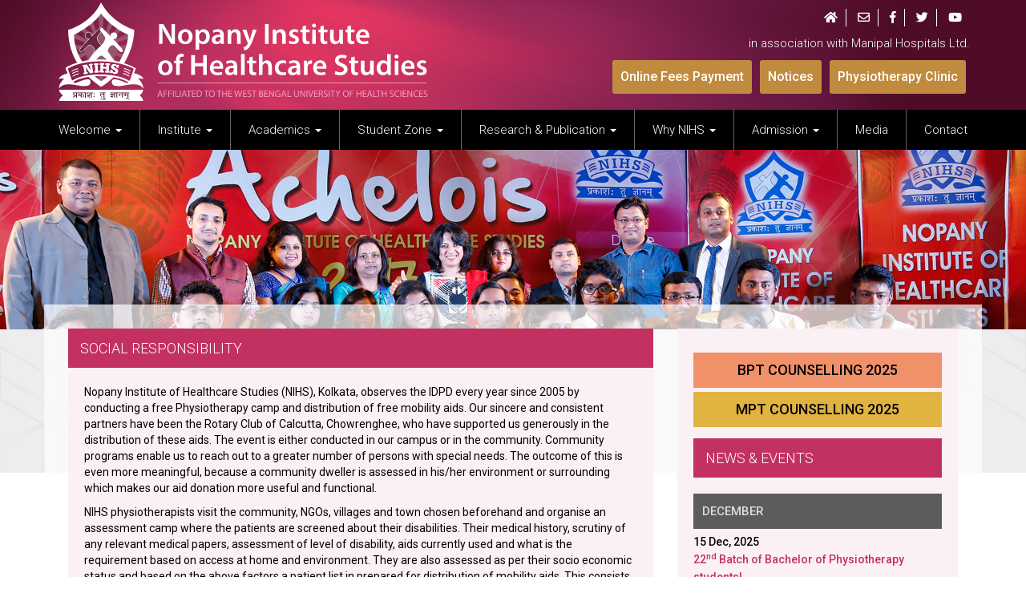

--- FILE ---
content_type: text/html
request_url: https://nihs.ac.in/social-responsibility.html
body_size: 10657
content:
<!DOCTYPE html PUBLIC "-//W3C//DTD XHTML 1.0 Transitional//EN" "http://www.w3.org/TR/xhtml1/DTD/xhtml1-transitional.dtd">
<html xmlns="http://www.w3.org/1999/xhtml"><!-- InstanceBegin template="/Templates/main.dwt" codeOutsideHTMLIsLocked="false" -->
<head>
<meta http-equiv="Content-Type" content="text/html; charset=utf-8" />
<meta name="viewport" content="width=device-width, initial-scale=1">
<!-- InstanceBeginEditable name="doctitle" -->
<title>Nopany Institute - Social Responsibility</title>
<!-- InstanceEndEditable -->
<meta name="keywords" content=""/>
<!-- Favicon -->
<link rel="shortcut icon" type="image/x-icon" href="images/favicon.ico">
<link rel="stylesheet" href="css/bootstrap.min.css" />
<link rel="stylesheet" href="css/style.css" />
<link href="css/scrollbar.css" rel="stylesheet" type="text/css" />
<link rel="stylesheet" href="css/lightbox.min.css">
<link rel="stylesheet" href="https://use.fontawesome.com/releases/v5.7.2/css/all.css" integrity="sha384-fnmOCqbTlWIlj8LyTjo7mOUStjsKC4pOpQbqyi7RrhN7udi9RwhKkMHpvLbHG9Sr" crossorigin="anonymous"/>
<link href="https://fonts.googleapis.com/css?family=Roboto:100,100i,300,300i,400,400i,500,500i,700,700i,900,900i&display=swap" rel="stylesheet">
<!-- InstanceBeginEditable name="head" -->
<!-- InstanceEndEditable -->
</head>
<body>
<!-- InstanceBeginEditable name="popup" -->

<!-- InstanceEndEditable -->
	
<div class="upperheader">
	<div class="container">
		<div class="row">
			<div class="col-md-6 col-sm-6 col-xs-9">
				<div class="logosctn"><a href="index.html"><img src="images/nish.svg" class="img-responsive" alt=""/></a></div>
			</div>
			<div class="col-md-6 col-sm-6">
				<div class="txtbox txtbox visible-lg visible-md">
					<ul class="text-right listTxt">
					<li><a href="index.html"><i class="fas fa-home"></i></a></li>
					<li><a href="contact.html"><i class="far fa-envelope"></i></a></li>
					<li><a href="http://www.facebook.com/pages/Nopany-Institute-of-Healthcare-Studies/388017241265944" target="_blank"><i class="fab fa-facebook-f"></i></a></li>
					<li><a href="https://twitter.com/NopanyI" target="_blank"><i class="fab fa-twitter"></i></a></li>
                    <li><a href="https://www.youtube.com/channel/UCO9mclQxGpo3M-TFTF4vZTQ" target="_blank"><i class="fab fa-youtube"></i></a></li>
					</ul>
					<p>in association with Manipal Hospitals Ltd.</p>
                    <!--<p class="notcTxt"><button type="button" class="npfWidgetButton npfWidget-c82c6bebc728642d2a5df3e003d6e463 enqr">Enquire Now</button></p>-->
                    <p class="notcTxt"><a href="physiotherapy-clinic.html">Physiotherapy Clinic</a></p>
                    <p class="notcTxt"><a href="notice.html">Notices</a></p>
                    <p class="notcTxt"><a href="online-fees-payment.html">Online Fees Payment</a></p>
				</div>
			</div>
		</div>
	</div>
</div>

<nav class="navbar navbar-inverse">
  	<div class="container">
		<div class="row">
    		<div class="navbar-header">
      			<button type="button" class="navbar-toggle" data-toggle="collapse" data-target="#myNavbar">
                    <span class="icon-bar"></span>
                    <span class="icon-bar"></span>
                    <span class="icon-bar"></span>                        
      			</button>
    		</div>
		</div>
  	</div>
   	<div class="collapse navbar-collapse" id="myNavbar">
      <ul class="nav navbar-nav topnav-centered">
		<li class="dropdown"><a href="#" class="dropdown-toggle" data-toggle="dropdown" role="button" aria-haspopup="true" aria-expanded="false">welcome <span class="caret"></span></a>
			<ul class="dropdown-menu">
				<li><a href="founder-message.html">From the Desk of Founder</a></li>
				<li><a href="director-message.html">From the Desk of Director</a></li>
                <li><a href="chairman-message-new.html">From the Desk of Chairman</a></li>
			</ul>
		</li>
		
		<li class="dropdown"><a href="#" class="dropdown-toggle" data-toggle="dropdown" role="button" aria-haspopup="true" aria-expanded="false">Institute <span class="caret"></span></a>
			<ul class="dropdown-menu">
				<li><a href="about-nihs.html">About NIHS</a></li>
    			<li><a href="infrastructure.html">Infrastructure</a></li>
    			<li><a href="administration.html">Administration</a></li>
                <li><a href="committee.html">College Committees</a></li>
    			<li><a href="faculty.html">Faculty</a></li>
                <li><a href="physiotherapy-clinic.html">Physiotherapy Clinic</a></li>
			</ul>
		</li>
		
		<li class="dropdown"><a href="#" class="dropdown-toggle" data-toggle="dropdown" role="button" aria-haspopup="true" aria-expanded="false">Academics <span class="caret"></span></a>
			<ul class="dropdown-menu">
				<li><a href="mpt.html">MPT</a></li>
				<li><a href="bpt.html">BPT 4 ½years</a></li>
				<li><a href="student-information.html">Student Information</a></li>
			</ul>
		</li>
		
		<li class="dropdown"><a href="#" class="dropdown-toggle" data-toggle="dropdown" role="button" aria-haspopup="true" aria-expanded="false">Student Zone <span class="caret"></span></a>
			<ul class="dropdown-menu">
            	<li><a href="scholarship.html">Scholarship</a></li>
				<li><a href="gallery.html">Gallery</a></li>
                <li><a href="social-responsibility.html">Social Responsibility</a></li>
				<li><a href="star-students.html">Star Students</a></li>
				<!--<li><a href="../nihs-calendar.html">NIHS Calendar</a></li>-->
				<li><a href="institute-magazine.html">Institute Magazine</a></li>
                <li><a href="video-section.html">Video / Playlists</a></li>
			</ul>
		</li>
		
		<li class="dropdown"><a href="#" class="dropdown-toggle" data-toggle="dropdown" role="button" aria-haspopup="true" aria-expanded="false">Research & Publication <span class="caret"></span></a>
			<ul class="dropdown-menu">
				<li><a href="ethics-committee.html">Institutional Ethics Committee</a></li>
				<li><a href="publications.html">Publications</a></li>
               	<li><a href="workshop-list.html">Workshops</a></li>
               	<li><a href="lectures.html">Lectures</a></li>
                <li><a href="mpt-dissertation.html">MPT Dissertation</a></li>
			</ul>
		</li>
		
		<li class="dropdown"><a href="#" class="dropdown-toggle" data-toggle="dropdown" role="button" aria-haspopup="true" aria-expanded="false">Why NIHS <span class="caret"></span></a>
			<ul class="dropdown-menu">
				<li><a href="counselling.html">Counselling</a></li>
				<li><a href="job-opportunities.html">Job Opportunities</a></li>
                <li><a href="path-success.html">Your Path to Success</a></li>
			</ul>
		</li>
        
        <li class="dropdown"><a href="#" class="dropdown-toggle" data-toggle="dropdown" role="button" aria-haspopup="true" aria-expanded="false">Admission <span class="caret"></span></a>
			<ul class="dropdown-menu">
				<li><a href="https://admissions.nopanygroup.com/" target="_blank">Apply Online</a></li>
				<li><a href="downloads-doc.html">Download Forms</a></li>
			</ul>
		</li>
		<li><a href="media.html">Media</a></li>
        <li class="visible-sm visible-xs"><a href="physiotherapy-clinic.html">Physiotherapy Clinic</a></li>
        <li class="visible-sm visible-xs"><a href="notice.html">Notices</a></li>
        <li class="visible-sm visible-xs"><a href="online-fees-payment.html">Online Fees Payment</a></li>
		<li><a href="contact.html" style="border:none;">Contact</a> </li>
      </ul>
    </div>
</nav>
<!-- InstanceBeginEditable name="banner" -->
<section class="bannerSection hidden-xs">
	<div class="container-fluid">
		<div class="row">
			<img class="img-responsive" alt="" id="bannerImg"/> 
		</div>
	</div>
</section>

<section class="bannerSection  visible-xs">
	<div class="container-fluid">
		<div class="row">
			<img class="img-responsive" alt="" id="bannerImg1" /> 
		</div>
	</div>
</section>
<!-- InstanceEndEditable -->
<section class="body-section">
	<div class="container">
		<div class="row">
         	<div class="innrSctnBox">
				<!-- InstanceBeginEditable name="bodysection" -->
			
			<div class="col-md-8">
				<h2>Social Responsibility</h2>
					<div class="boxInner">
						<p>Nopany Institute of Healthcare Studies (NIHS), Kolkata, observes the IDPD every year since 2005 by conducting a free Physiotherapy camp and distribution of free mobility aids. Our sincere and consistent partners have been the Rotary Club of Calcutta, Chowrenghee, who have supported us generously in the distribution of these aids. The event is either conducted in our campus or in the community. Community programs enable us to reach out to a greater number of persons with special needs. The outcome of this is even more meaningful, because a community dweller is assessed in his/her environment or surrounding which makes our aid donation more useful and functional.</p>
						
						<p>NIHS physiotherapists visit the community, NGOs, villages and town chosen beforehand and organise an assessment camp where the patients are screened about their disabilities. Their medical history, scrutiny of any relevant medical papers, assessment of level of disability, aids currently used and what is the requirement based on access at home and environment. They are also assessed as per their socio economic status and based on the above factors a patient list in prepared for distribution of mobility aids. This consists the 1st phase of the camp. In the 2nd phase, the same team re-visits the town/village and ensures that the correct mobility aid is provided to each patient as per the initial assessment in Phase 1.</p>
						
						<div class="gallerycntnr">
						
							<div class="gallerybox">
								<a href="nihs-sandeshkhali-camp-day-26.html">
								<img src="images/add-camp/2026/sandeshkhali-camp/1.jpg" class="example-image-link img-responsive" alt=""></a>
								<p>Disability Aids at Sandeshkhali <br><strong>2026</strong></p>
							</div>
						
							<div class="gallerybox">
								<a href="nihs-sandeshkhali-camp-day-25.html">
								<img src="images/add-camp/2025/sandeshkhali-camp/1.jpg" class="example-image-link img-responsive" alt=""></a>
								<p>Camp at Sandeshkhali <br><strong>2025</strong></p>
							</div>
							
							<div class="gallerybox">
								<a href="nihs-world-physiotherapy-day-25.html">
								<img src="images/add-camp/2025/physiotherapy-camp/1.jpg" class="example-image-link img-responsive" alt=""></a>
								<p>World Physiotherapy Day <br><strong>2025</strong></p>
							</div>
						
							<div class="gallerybox">
								<a href="social-2025.html">
								<img src="images/add-camp/2025/vivek-camp/1.jpg" class="example-image-link img-responsive" alt=""></a>
								<p>Vivek Jayanti <br><strong>2025</strong></p>
							</div>
							
							<div class="gallerybox">
								<a href="nihs-physiotherapy-camp-24.html">
								<img src="images/workshops/2024/nov/physiotherapy-camp/1.jpg" class="example-image-link img-responsive" alt=""></a>
								<p>Physiotherapy Camp, Bolpur <br><strong>09th Nov 2024</strong></p>
							</div>
							
							<div class="gallerybox">
								<a href="social-2024.html" class="example-image-link img-responsive"><img src="images/add-camp/2024/1.jpg" alt=""></a>
								<p>2024</p>
							</div>
							
							<div class="gallerybox">
								<a href="social-2023.html" class="example-image-link img-responsive"><img src="images/add-camp/2023/1.jpg" alt=""></a>
								<p>2023</p>
							</div>
							
							<div class="gallerybox">
								<a href="social-2022.html" class="example-image-link img-responsive"><img src="images/add-camp/2022/1.jpg" alt=""></a>
								<p>2022</p>
							</div>
							
							<div class="gallerybox">
								<a href="social-2021.html" class="example-image-link img-responsive"><img src="images/add-camp/2021/1.jpg" alt=""></a>
								<p>2021</p>
							</div>
							
							<div class="gallerybox">
								<a href="ad-camp-2020.html" class="example-image-link img-responsive"><img src="images/add-camp/2020/ad-camp-2.jpg" alt=""></a>
								<p>2020</p>
							</div>
							
							<div class="gallerybox">
								<a href="ad-camp-2019.html" class="example-image-link img-responsive"><img src="images/add-camp/2019/ad-camp-1.jpg" alt=""></a>
								<p>2019</p>
							</div>
							
							<div class="gallerybox">
								<a href="ad-camp-2017.html" class="example-image-link img-responsive"><img src="images/add-camp/2017/ad-camp-1.jpg" alt=""></a>
								<p>2017</p>
							</div>
							
							<div class="gallerybox">
								<a href="ad-camp-2016.html" class="example-image-link img-responsive"><img src="images/add-camp/2016/ad-camp-1.jpg" alt=""></a>
								<p>2016</p>
							</div>
							
							<div class="gallerybox">
								<a href="ad-camp-2015.html" class="example-image-link img-responsive"><img src="images/add-camp/phase1/1.jpg" alt=""></a>
								<p>2015</p>
							</div>
							
							<div class="gallerybox">
								<a href="social-2014-p1.html" class="example-image-link img-responsive"><img src="images/social_resp/uluberia_phase1/t3.jpg" alt=""></a>
								<p>2014</p>
							</div>
							
							<div class="gallerybox">
								<a href="social-2013.html" class="example-image-link img-responsive"><img src="images/social_resp/t24.jpg" alt=""></a>
								<p>2013</p>
							</div>
							
							<div class="gallerybox">
								<a href="social-2011.html" class="example-image-link img-responsive"><img src="images/gallery/2011/t27.jpg" alt=""></a>
								<p>2011</p>
							</div>
							
							<div class="gallerybox">
								<a href="social-2010.html" class="example-image-link img-responsive"><img src="images/social_resp/2010/t1.jpg" alt=""></a>
								<p>2010</p>
							</div>
							
							<div class="gallerybox">
								<a href="social-2009.html" class="example-image-link img-responsive"><img src="images/social_resp/t4.jpg" alt=""></a>
								<p>2009</p>
							</div>
							
							<div class="gallerybox">
								<a href="social-2007.html" class="example-image-link img-responsive"><img src="images/social_resp/t_2007.jpg" alt=""></a>
								<p>2007</p>
							</div>
							
							<div class="gallerybox">
								<a href="social-2006.html" class="example-image-link img-responsive"><img src="images/social_resp/t18.jpg" alt=""></a>
								<p>2006</p>
							</div>
							
							<div class="gallerybox">
								<a href="social-2005.html" class="example-image-link img-responsive"><img src="images/social_resp/2005/t1.jpg" alt=""></a>
								<p>2005</p>
							</div>
						</div>
                        
                        <div class="clearfix"></div>
						
					</div>	
				</div>
			
			<!-- InstanceEndEditable -->
            
                <div class="col-md-4">
                    <div class="instituteBox">
                        <a href="https://wbjeeb.nic.in/" target="_blank" class="btn btn-lg admission" data-toggle="modal" data-target="#">BPT Counselling 2025</a>
                        <!--<a href="https://wbjeeb.nic.in/EXMJEPASPGCMS/Page/Page?PageId=1&LangId=P"  target="_blank" class="btn btn-primary btn-lg mpt">MPT Admission 2023</a>-->
                        <a href="https://wbuhs.ac.in/" target="_blank" class="btn btn-primary btn-lg mpt">MPT Counselling 2025</a>
                        <h2>News & Events</h2>
                     
                        <div class="vticker">
                            <ul>
                            	<li>
                                    <div class="date">January</div>
                                    <p><strong>20 Jan, 2026</strong><br /> <a href="nihs-sandeshkhali-camp-day-26.html">Disability Aids distributed in collaboration with Gram Samridhi Foundation.</a></p>
                                    <p><strong>12 Jan, 2026</strong><br /> <a href="nihs-vivekananda-birth-anniversary-26.html">Swami Vivekananda Birth Anniversary</a></p>
                                    <p><strong>9 Jan, 2026</strong><br /> <a href="nihs-picnic-26.html">College Annual Picnic</a></p>
                                </li>
                                
                                <li>
                                    <div class="date">December</div>
                                    <p><strong>15 Dec, 2025</strong><br /> <a href="nihs-batch-bachelor-physiotherapy-students-25.html">22<sup>nd</sup> Batch of Bachelor of Physiotherapy students!</a></p>
                                </li>
                                
                            	<li>
                                    <div class="date">November</div>
                                    <p><strong>Nov, 2025</strong><br /> <a href="nihs-career-talk-25.html">Career Talk</a></p>
                                    <p><strong>12, Nov, 2025</strong><br /> <a href="nihs-quality-assurance-committeereview-meeting-25.html">Internal Quality Assurance Committee Review Meeting</a></p>
                                    <p><strong>Nov, 2025</strong><br /> <a href="nihs-sandeshkhali-camp-day-25.html">Camp at Sandeshkhali</a></p>    
                                </li>
                            	<li>
                                    <div class="date">October</div>
                                    <p><strong>14 Oct, 2025</strong><br /> Commence of new session</p>
                                    <p><strong>Oct, 2025</strong><br /> Survey done on healthy ageing</p>
                                </li>
                            	<li>
                                    <div class="date">September</div>
                                    <p><strong>Sep, 2025</strong><br /> 1<sup>st</sup> and 3<sup>rd</sup> BPT university examination</p>
                                    <p><strong>12 Sep, 2025</strong><br /> <a href="nihs-world-physiotherapy-25.html">World Physiotherapy Day - 2025</a></p>
                                </li>
                            	<li>
                                    <div class="date">August</div>
                                    <p><strong>Aug, 2025</strong><br /> 2<sup>nd</sup> and 4<sup>th</sup> BPT university examination</p>
                                    <p><strong>15 Aug, 2025</strong><br /> Independence day celebration</p>
                                    <p><strong>12 Aug, 2025</strong><br / >2nd & 4th BPT University Examination commenced</p>
                                    <p><strong>6 Aug, 2025</strong><br /><a href="nihs-basic-life-support-workshop-25.html">Basic Life Support (BLS ) workshop</a></p>
                                </li>
                                
                            	<!--<li>
                                    <div class="date">July</div>
                                    <p><strong>15 July, 2025</strong><br /> BPT Internal Examination commenced</p>
                                    <p><strong>7-8 July, 2025</strong><br / >Basic Life Support Workshop</p>
                                </li>
                                
                            	<li>
                                    <div class="date">June</div>
                                    <p><strong>23 June, 2025</strong><br /> <a href="../nihs-mock-interview-25.html">Mock Interview in Progress!</a></p>
                                    <p><strong>16 June, 2025</strong><br /> <a href="../nihs-sipcon-25.html">Sipcon 2025</a></p>
                                </li>
                                
                            	<li>
                                    <div class="date">May</div>
                                    <p><strong>21 May, 2025</strong><br /> <a href="../nihs-physiology-exhibition-25.html">Exhibition on Human Physiology - Body's Symphony</a></p>
                                    <p><strong>14 May, 2025</strong><br /> <a href="../nihs-convocation-25.html">NIHS Convocation 2025</a></p>
                                    <p><strong>10-11 May, 2025</strong><br /> <a href="../nihs-workshop-vestibular-rehabilitation-25.html">Workshop on Vestibular Rehabilitation</a></p>
                                </li>
                                
                            	<li>
                                    <div class="date">April</div>
                                    <p><strong>12 April, 2025</strong><br /> <a href="#" data-toggle="modal" data-target="#pmtng">Parent teacher meeting for 2nd, 3rd and 4th BPT</a></p>
                                    <p><strong>11 April, 2025</strong><br /> <a href="#" data-toggle="modal" data-target="#pmtng">Parent teacher meeting  for 1st BPT students</a></p>
                                    <p><strong>08 April, 2025</strong><br /> <a href="../nihs-pcl-25.html">Posterior Cruciate Ligament (PCL) Injuries and Knee Bursitis</a></p>
                                    <p><strong>03 April, 2025</strong><br /> <a href="../nihs-coffee-connect-gathering-day-25.html">Coffee Connect with the Director</a></p>
                                    <p><strong>01 April, 2025</strong><br /> <a href="../nihs-unhappy-triad-25.html">Soft Tissue Injury Assessment and Rehabilitation - Unhappy Triad</a></p>
                                </li>
                            	<li>
                                    <div class="date">March</div>
                                    <p><strong>20 March, 2025</strong><br /><a href="../nihs-assess-treat-25.html">Assess Before You Treat</a></p>
                                    <p><strong>20 March, 2025</strong><br /><a href="../nihs-clinical-assessment-25.html">Clinical Assessment - By 3<sup>rd</sup> BPT Students</a></p>
                                    <p><strong>8 March, 2025</strong><br /><a href="../nihs-womens-day-25.html">Women’s Day Celebration</a></p>
                                </li>
                                <li>
                                    <div class="date">February</div>
                                    <p><strong>18-25 Feb, 2025</strong><br />IQAC review meeting</p>
                                    <p><strong>18 Feb, 2025</strong><br />1<sup>st</sup>, 2<sup>nd</sup>, 3<sup>rd</sup> and 4<sup>th</sup> BpT 1st internal examination started</p>
                                    <p><strong>4-10 Feb, 2025</strong><br />1<sup>st</sup> BPT and 3<sup>rd</sup> BPT suppleementary university practical Examinations</p>
                                    <p><strong>3 Feb, 2025</strong><br /><a href="../nihs-saraswati-puja-25.html">Saraswati puja celebration</a></p>
                                    <p><strong>1 Feb, 2025</strong><br /><a href="../nihs-mobility-aids-25.html">Mobility aids distribution at Bolpur</a></p>
                                </li>
                            	<li>
                                    <div class="date">January</div>
                                    <p><strong>26 Jan, 2025</strong><br /><a href="../nihs-republic-day-25.html">Republic Day Celebration</a></p>
                                    <p><strong>23 Jan, 2025</strong><br /><a href="../social-2025.html">Vivek Jayanti: A Physiotherapy Camp</a></p>
                                </li>-->

                            </ul>
                        </div>
                    </div>
                </div>
			
			   <div class="clearfix"></div>
            </div>
		</div>
	</div>
</section>
<!-- InstanceBeginEditable name="EditRegion7" -->

<!-- InstanceEndEditable -->

<section class="studntSctn">
	<div class="container">
		<div class="row">
			<div class="col-md-8">
				<div class="stdntBox">
					<h3>Students <b>Speak</b></h3>
					
					<div class="jp-container" id="student">
                    
                    	<div style="">
							<div class="col-md-2 col-xs-3"><img src="images/student/Bishwas-Ranjan.jpg" class="img-responsive" alt="" /></div>
							<div class="col-md-10 col-xs-9"><p>I came know about this college through my relatives. Coming from a different city and different state, a different culture, I was worried at the beginning. But the environment of the campus was warm and I felt as if I belonged here. My teachers are kind, helpful, and enriched with knowledge. Under their guidance, I grew every day. I got a good group of friends who helped me learn Bengali language</p>
                            <p>Practicals, camps were a great source in getting in touch with theory and I always participated in the camps.</p>
                            <p>Even at the time of pandemic, our learning was not breached. Our online class started as early as possible and our faculties have taken regular classes and shared their knowledge. I felt like at the times of difficulties we grew stronger.</p>
                            <p><em><strong>Bishwas Ranjan</strong><br />Hazaribagh, Jharkhand <br /> Batch 2018</em> </p></div>
							<div class="clearfix"></div>
						</div>
                        
                        <div style="">
							<div class="col-md-2 col-xs-3"><img src="images/student/Shivani-Kumari.jpg" class="img-responsive" alt="" /></div>
							<div class="col-md-10 col-xs-9"><p>My experience in NIHS has been quite amazing. I came to know about this college from the internet and it turned out to be one of best colleges inKolkata. This college has everything that requires to be the best physiotherapy college, especially the highly qualified teaching faculties who bring the best in students.</p>
                            <p><em><strong>Shivani Kumari</strong><br />Bihar, India <br /> Batch 2017</em> </p></div>
							<div class="clearfix"></div>
						</div>
                        
                        <div style="">
							<div class="col-md-2 col-xs-3"><img src="images/student/Ibtasham-Nasir.jpg" class="img-responsive" alt="" /></div>
							<div class="col-md-10 col-xs-9"><p>It gives me complete satisfaction to be a part of Nopany Institute of Healthcare Studies. It has absolutely been a rewarding journey to study my Bachelors of Physiotherapy in this institute. Their strong academic programs, readily accessible faculty and a variety of events create an excellent learning environment to gain practical and professional skills and most importantly, confidence. The institute provides opportunities in academics and beyond for the wholesome learning experience for its students.</p>
                            <p><em><strong>Ibtasham Nasir</strong><br />Kolkata, India <br /> Batch 2017</em> </p></div>
							<div class="clearfix"></div>
						</div>
                        
                        <div style="">
							<div class="col-md-2 col-xs-3"><img src="images/student/Tuhina-Shee.jpg" class="img-responsive" alt="" /></div>
							<div class="col-md-10 col-xs-9"><p>From the past 3 years, my life at NIHS made me stronger and took me a step ahead to be an independent woman. I am thankful to all the teachers who supported me and corrected me throughout my studies. The events that I took part at NIHS helped me to grow my confidence. I would recommend NIHS to any student who is looking for a fruitful career in physiotherapy.</p>
                            <p><em><strong>Tuhina Shee</strong><br />Jamshedpur, India <br /> Batch 2017</em> </p></div>
							<div class="clearfix"></div>
						</div>
                        
                        <div style="">
							<div class="col-md-2 col-xs-3"><img src="images/student/Michael-Lalrohlua.jpg" class="img-responsive" alt="" /></div>
							<div class="col-md-10 col-xs-9"><p>NIHS is one of the most prestigious institutions of Physiotherapy in Kolkata. I am obliged to be a student of this college. The faculties are moulding and shaping me into the professional I aspire to become. I love this college, along with the challenges and experiences that come with it.</p>
                            <p><em><strong>Michael Lalrohlua</strong><br />Aizawl, India <br /> Batch 2017</em> </p></div>
							<div class="clearfix"></div>
						</div>
                        
                        <div style="">
							<div class="col-md-2 col-xs-3"><img src="images/student/Susmita-Das.jpg" class="img-responsive" alt="" /></div>
							<div class="col-md-10 col-xs-9"><p>I came to know about this institution from internet. I wanted to pursue BPT and after getting information online, I chose this Institution. In the beginning, I was a little scared because of the new city life and new people but, my classmates and faculty members never made me feel different. This college is good and faculties are really good and cooperative.</p>
                            <p><em><strong>Susmita Das</strong><br />Aizawl, India <br /> Batch 2017</em></p></div>
							<div class="clearfix"></div>
						</div>
                        
                        <div style="">
							<div class="col-md-2 col-xs-3"><img src="images/student/Diksha-Palit.jpg" class="img-responsive" alt="" /></div>
							<div class="col-md-10 col-xs-9"><p>Initially after coming from Mumbai, I was a bit confused in choosing my college here in Kolkata.I am glad that I opted for NIHS. I am fortunate to be a student of NIHS. My college has a well- stocked library, clinic and laboratory which make learning easier and interesting. This college is considered as one of the best Physiotherapy Colleges under the West Bengal University of Health Sciences, with renowned faculty members who are really good and cooperative.</p>
                            <p><em><strong>Diksha Palit</strong><br />Kolkata, India <br /> Batch 2017</em></p></div>
							<div class="clearfix"></div>
						</div>
                        
                        <div style="">
							<div class="col-md-2 col-xs-3"><img src="images/student/Swarup-Ghosh.jpg" class="img-responsive" alt="" /></div>
							<div class="col-md-10 col-xs-9"><p>NIHS has played a very crucial role in starting my career in the field of physiotherapy. NIHS’ vision of shaping lives of students through quality education and training makes it stand tall apart from all other institutions. The faculty here are very supportive and inspiring.</p>
                            <p><em><strong>Swarup Ghosh</strong><br />Kolkata, India <br /> Batch 2017</em></p></div>
							<div class="clearfix"></div>
						</div>
						
						<div style="">
							<div class="col-md-2 col-xs-3"><img src="images/student/Sarmin-Akhtar.jpg" class="img-responsive" alt="" /></div>
							<div class="col-md-10 col-xs-9"><p>Being a student of the same institution during my BPT I had no doubts in mind , where I have to do my MPT. NIHS was always my first choice. The care and help I received from faculty members during my BPT studies helped me to choose this institution. The method of teaching MPT students here is loved by all of us.<br /><em><strong>Sarmin Akhtar</strong><br />Arambag, India<br /> MPT 2016</em> </p></div>
							<div class="clearfix"></div>
						</div>
						
						<div style="">
							<div class="col-md-2 col-xs-3"><img src="images/student/Shaon-Bhattacharya.jpg" class="img-responsive" alt="" /></div>
							<div class="col-md-10 col-xs-9"><p>I come to know about this institution from internet and feedback from my relatives who resides in Kolkata, helped me to choose this institution. I did my BPT from Dhaka university and after joining the institutions to pursue my masters, I was little frightened because the country is new to me, new people,  but the students and faculty members never made me feel as foreigner. I am  enlighten by the knowledge I gained during my study period.<br /><em><strong>Shaon Bhattacharya</strong><br />Dhaka, Bangladesh<br /> MPT 2016</em> </p></div>
							<div class="clearfix"></div>
						</div>
						
						
						<div style="">
							<div class="col-md-2 col-xs-3"><img src="images/student/Kajol-Singh.jpg" class="img-responsive" alt="" /></div>
							<div class="col-md-10 col-xs-9"><p>My brother being a student of NIOH Kolkata,gave me the choice to take admission in NIHS. The college is good and faculties are really good their class are very much interesting and explain things very clearly. Hostels was an issue initially but I got adjusted soon. Now my best friends are my hostel mates. Thank you NIHS.<br /><em><strong>Kajol Singh</strong><br />Uttar Pradesh, India<br /> Batch 2015</em> </p></div>
							<div class="clearfix"></div>
						</div>
						
						<div style="">
							<div class="col-md-2 col-xs-3"><img src="images/student/Arfin-Ara.jpg" class="img-responsive" alt="" /></div>
							<div class="col-md-10 col-xs-9"><p>I am obliged to be a part of this college. The teachers here are really helpful. I have got a lot of exposure through this college. I love this college.<br /><em><strong>Arfin Ara</strong><br />Sikkim, India<br /> Batch 2015</em> </p></div>
							<div class="clearfix"></div>
						</div>
						
						<div style="">
							<div class="col-md-2 col-xs-3"><img src="images/student/Anshu-Kumar.jpg" class="img-responsive" alt="" /></div>
							<div class="col-md-10 col-xs-9"><p>I always wanted to help people and physiotherapy is the best profession to help reduce the pain and agony of people. NIHS will not only help you to excel in study but also inspire you to do the best in other part of life through different social and cultural activity. Sports days are my favourite.<br /><em><strong>Anshu Kumar</strong><br />Siraha, Nepal<br /> Batch 2015</em> </p></div>
							<div class="clearfix"></div>
						</div>
						
						<div style="">
							<div class="col-md-2 col-xs-3"><img src="images/student/Animesh-Choudhury.jpg" class="img-responsive" alt="" /></div>
							<div class="col-md-10 col-xs-9"><p>NIHS is the best physiotherapy institution of Kolkata , West Bengal with most experienced faculty members and well maintained clinic. NIHS gives 100% result in university examinations. It has given me vast knowledge  on physiotherapy and changed my perception regarding the subject.<br /><em><strong>Animesh Choudhury</strong><br />Murshidabad, India<br /> Batch 2014</em> </p></div>
							<div class="clearfix"></div>
						</div>

						<div style="">
							<div class="col-md-2 col-xs-3"><img src="images/student/Shruti-Kabra.jpg" class="img-responsive" alt="" /></div>
							<div class="col-md-10 col-xs-9"><p>This is the institution where I am pursuing my dream. As a student I gained here everything, which I needed. I am thankful to all teaching faculties who are extremely helpful and supportive. The well equipped clinic here provides a great exposure to the patients. I must say that if anyone really want to dive into a world of physiotherapy then NIHS is the right place to start with. I am proud to be a Nopanian.<br /><em><strong>Shruti Kabra</strong><br />Kolkata, India<br /> Batch 2014</em> </p></div>
							<div class="clearfix"></div>
						</div>
						
						<div style="">
							<div class="col-md-2 col-xs-3"><img src="images/student/Lalrinkimi-Lianhn.jpg" class="img-responsive" alt="" /></div>
							<div class="col-md-10 col-xs-9"><p>4 ½ years of college seemed so long when I first started out, but it turned out to be a splendid journey with the support of faculties and cooperation of friends. This college had  prepared me as a person I need to be for my profession and my life. My college life has been a mixture of fun, joy, stress, struggle and learning which I am glad to have experienced.<br /><em><strong>Lalrinkimi Lianhn</strong><br />Aizwal, India<br /> Batch 2014</em> </p></div>
							<div class="clearfix"></div>
						</div>
						
						<div style="">
							<div class="col-md-2 col-xs-3"><img src="images/student/Namita-Kaushik.jpg" class="img-responsive" alt="" /></div>
							<div class="col-md-10 col-xs-9"><p>I am proud to be a student of NIHS. It is the place which has made me what so ever I am today. The faculty not only helped me with academics but also shaped me into the whole grown physiotherapist. Institute provides internship at different hospitals which gives a good exposure and knowledge to the students. Institute time to time organises interactive sessions like case presentations, seminars etc which helps in learning and boosting knowledge.<br /><em><strong>Namita Kaushik</strong><br />Kolkata, India<br /> Batch 2012</em> </p></div>
							<div class="clearfix"></div>
						</div>
						
						<div style="">
							<div class="col-md-2 col-xs-3"><img src="images/pic_23.jpg" class="img-responsive" alt="" /></div>
							<div class="col-md-10 col-xs-9"><p>I came across the college over the internet by coincidence, and it turned out to be a good one. NIHS has been an eye-opener in more ways than curricular. It is a place to grow and realise oneself: a journey through self discovery.<br /><em><strong>Ibtisam Sani Suleiman</strong><br />Nigeria, Africa<br /> (MPT- Neurology, 2012-2013 Batch)</em> </p></div>
							<div class="clearfix"></div>
						</div>
						
						<div style="">
							<div class="col-md-2 col-xs-3"><img src="images/pic_4.jpg" class="img-responsive" alt="" /></div>
							<div class="col-md-10 col-xs-9"><p> NIHS has provided me enormous knowledge of physiotherapy and changed my concepts regarding the subject. It has made me realize the need of physiotherapy in today's fast paced lives. The clinic is well equipped and provides many practice sessions. Seeing patients improve is very motivating. The library is well stocked.<br /><em><strong>Pooja Biswakarma</strong><br />From Kalimgpong<br /> PT 1st yr (2011 batch)</em> </p></div>
							<div class="clearfix"></div>
						</div>
						
						<div style="">
							<div class="col-md-2 col-xs-3"><img src="images/pic_6.jpg" class="img-responsive" alt="" /></div>
							<div class="col-md-10 col-xs-9"><p> NIHS is considered as one of the best physiotherapy institutes under the West Bengal University of Health Sciences, with renowned faculty members, well maintained clinic and library. It's a very good experience studying at NIHS. The administration is very effective when it comes to solving problems of the students.<br /><em><strong>Blessy P. Baby</strong><br />Momgam, North Sikkim</em></p></div>
							<div class="clearfix"></div>
						</div>
						
						<div style="">
							<div class="col-md-2 col-xs-3"><img src="images/pic_7.jpg" class="img-responsive" alt="" /></div>
							<div class="col-md-10 col-xs-9"><p> I am very much glad to be a student of NIHS. It is the best institute of Kolkata for physiotherapy education. There is a well-stocked library, highly skilled teaching staff and well equipped physiotherapy clinic. The students obtain best results in university examinations every year. I am proud of my college.<br /><em><strong>MD. Moinul Hassan</strong><br />Gazipur, Dhaka Bangladesh</em></p></div>
							<div class="clearfix"></div>
						</div>
						
						<div style="">
							<div class="col-md-2 col-xs-3"><img src="images/pic_8.jpg" class="img-responsive" alt="" /></div>
							<div class="col-md-10 col-xs-9"><p> I consider myself fortunate to be studying a unique course in one of the finest professional colleges of Kolkata. It offers a warm welcome to overseas students. It has a well- stocked library, clinic and laboratory which make learning easier and interesting. Continuous assessments are conducted through assignments quiz, etc. constant guidance and support is offered by the academic staff.<br /><em><strong>Anam Fatima</strong><br />Jeddah, Saudi Arabia</em></p></div>
							<div class="clearfix"></div>
						</div>
						
						<div style="">
							<div class="col-md-2 col-xs-3"><img src="images/student/Juhi.jpg" class="img-responsive" alt="" /></div>
							<div class="col-md-10 col-xs-9"><p>I always wanted to be in medical fields. At NIHS, I have learned all that I needed as a student, from better educational to extra curriculum activities. We get Inspiring professors and a good library where you can sit and study. What else a student need!!<br /><em><strong>Juhi</strong><br />Bihar <br /> BPT Batch 2012</em></p></div>
							<div class="clearfix"></div>
						</div>
						
						<div style="">
							<div class="col-md-2 col-xs-3"><img src="images/student/Lalruatkimi.jpg" class="img-responsive" alt="" /></div>
							<div class="col-md-10 col-xs-9"><p>NIHS is a place of knowledge, which taught me all the many lessons I have learnt, not just studies but also the responsibility as a physiotherapist, how to serve the needy and the ones with pain. I thank all the talented teachers, who have changed my life and helped me to become one of the professionals. It is indeed the most memorable experience in Kolkata.<br /><em><strong>Lalruatkimi</strong><br />Mizoram <br /> BPT Batch 2012</em></p></div>
							<div class="clearfix"></div>
						</div>
						
						<div style="">
							<div class="col-md-2 col-xs-3"><img src="images/student/Swati-Mohapatra.jpg" class="img-responsive" alt="" /></div>
							<div class="col-md-10 col-xs-9"><p>I am glad to be a student of NIHS. It is the best institute of Kolkata for physiotherapy education. It provides all the opportunities to its students for study. There is highly skilled teaching staff and well equipped physiotherapy clinic. The student obtains best results in university examinations every year. I am proud of being Nopanians.<br /><em><strong>Swati Mohapatra</strong><br />Odisha <br /> BPT Batch 2016</em></p></div>
							<div class="clearfix"></div>
						</div>
						
						<div style="">
							<div class="col-md-2 col-xs-3"><img src="images/student/Tuhin-Das.jpg" class="img-responsive" alt="" /></div>
							<div class="col-md-10 col-xs-9"><p>I chose this institute because I wanted to be a physiotherapist and this is one of the best institutes in West Bengal. This institute has an excellent faculty with appropriate access to clinical knowledge.<br /><em><strong>Tuhin Das</strong><br />Alipurduare <br /> BPT Batch 2012</em></p></div>
							<div class="clearfix"></div>
						</div>
						
						<div style="">
							<div class="col-md-2 col-xs-3"><img src="images/student/Chandni-Choudhury.jpg" class="img-responsive" alt="" /></div>
							<div class="col-md-10 col-xs-9"><p>I chose NIHS because the faculty and infrastructure of this college is very good. The placement records and academic results of NIHS are also very good. Moreover we get a homely atmosphere here and the faculty are friendly and supportive.<br /><em><strong>Chandni Choudhury</strong><br />Assam <br /> BPT Batch 2014</em></p></div>
							<div class="clearfix"></div>
						</div>

					</div>
				
				</div>
			</div>
			
			<div class="col-md-2 col-sm-4 col-xs-6">
				<div class="affiliatnBox">
					<h3>Affiliations</h3>
					<img src="images/logo.png" class="img-responsive" alt=""/>
				</div>
			</div>
			
			<div class="col-md-2 col-sm-4 col-xs-6">
				<div class="affiliatnBox">
					<h3>Recognised By</h3>
					<img src="images/health-department.png" class="img-responsive" alt=""/>
				</div>
			</div>
		</div>
	</div>
</section>

<footer id="footer">
	<section class="upprFooter">
		<div class="container">
			<div class="row">
				<div class="col-md-2 col-sm-2">
					<div class="f_list">
						<h1>Institute</h1>
						<ul>
							<li><a href="about-nihs.html">About NIHS</a></li>
							<li><a href="infrastructure.html">Infrastructure</a></li>
							<li><a href="administration.html">Administration</a></li>
                            <li><a href="committee.html">College Committees</a></li>
							<li><a href="faculty.html">Faculty</a></li>
                            <li><a href="physiotherapy-clinic.html">Physiotherapy Clinic</a></li>
						</ul>
					</div>
				</div>
				
				<div class="col-md-2 col-sm-2">
					<div class="f_list">
						<h1>Academics</h1>
						<ul>
							<li><a href="mpt.html">MPT</a></li>
							<li><a href="bpt.html">BPT 4 &frac12;years</a></li>
							<li><a href="student-information.html">Student Information</a></li>
						</ul>
					</div>
				</div>
				
				<div class="col-md-2 col-sm-2">
					<div class="f_list">
						<h1>Student Zone</h1>
						<ul>
                        	<li><a href="scholarship.html">Scholarship</a></li>
							<li><a href="gallery.html">Gallery</a></li>
                            <li><a href="social-responsibility.html">Social Responsibility</a></li>
                            <li><a href="star-students.html">Star Students</a></li>
                            <li><a href="nihs-calendar.html">NIHS Calendar</a></li>
                            <li><a href="institute-magazine.html">Institute Magazine</a></li>
                            <li><a href="video-section.html">Video / Playlists</a></li>
						</ul>
						
					</div>
				</div>
				
				<div class="col-md-2 col-sm-2">
					<div class="f_list">
						<h1>Research &amp; Publication</h1>
						<ul>
							<li><a href="ethics-committee.html">Institutional Ethics Committee</a></li>
							<li><a href="publications.html">Publications</a></li>
							<li><a href="workshop-list.html">Workshop List</a></li>
							<li><a href="lectures.html">Lectures</a></li>
							<li><a href="mpt-dissertation.html">MPT Dissertation</a></li>
						</ul>
					</div>
				</div>
				
				<div class="col-md-2 col-sm-2">
					<div class="f_list">
						<h1>Why NIHS</h1>
						<ul>
							<li><a href="counselling.html">Counselling</a></li>
							<li><a href="job-opportunities.html">Job Opportunities</a></li>
						</ul>
                        
					</div>
				</div>
                
                <div class="col-md-2 col-sm-2">
					<div class="f_list">
                    	<h1>Admissions</h1>
                        <ul>
                        	<li><a href="https://admissions.nopanygroup.com/" target="_blank">Apply Online</a></li>
                            <li><a href="downloads-doc.html">Download Forms</a></li>
                        </ul>
					</div>
				</div>
				
			</div>
		</div>
	</section>
	
	<section class="lowerfooter">
		<div class="container">
			<div class="row">
				<div class="col-md-6"><p>Copyright ©2020 Nopany Institute of Healthcare Studies. All rights reserved.</p></div>
				<div class="col-md-6"><p class="text-right"><a href="http://www.32bytes.net/" target="_blank">web design</a> : 32bytes</p></div>
			</div>
		</div>
	</section>
	
</footer>

<div class="modal fade pmtng" id="pmtng" tabindex="-1" role="dialog" aria-labelledby="exampleModalLabel" aria-hidden="true">
  	<div class="modal-dialog" role="document">
        <div class="modal-content">
          	<div class="modal-header">
            	<h1 class="modal-title" id="exampleModalLabel">Report on Parent-Teacher Meeting for BPT Program</h1>
                <button type="button" class="close" data-dismiss="modal" aria-label="Close">
                  <span aria-hidden="true">&times;</span>
                </button>
          	</div>
          	<div class="modal-body">
            	<p>The meetings were attended by <strong>Dr. Shabnam Agarwal</strong> Director-Education, the <strong>Course Coordinator Dr. Gargi Ray Chaudhuri</strong>, and respective faculty members. The primary objective of these sessions was to apprise parents and guardians of their wards' academic performance, attendance, and overall progress.</p>
                <p>Each parent had the opportunity to engage in <strong>one-on-one interactions with faculty members</strong>, allowing for detailed discussions on students' strengths, areas for improvement, and strategies to enhance academic success. Faculty members emphasized the importance of <strong>regular attendance and consistent participation</strong>, noting their direct impact on performance in both internal assessments and university examinations.</p>
                <p>The meetings concluded with a <strong>vote of thanks delivered by Dr. Gargi Ray Chaudhuri</strong>, who expressed appreciation for the active involvement of parents in supporting their children's academic journey.</p>
         	</div>
        </div>
    </div>
</div>

<!-- InstanceBeginEditable name="EditRegion8" -->

<!-- InstanceEndEditable -->

<script src="https://ajax.googleapis.com/ajax/libs/jquery/3.4.1/jquery.min.js"></script>
<!-- <script src="https://code.jquery.com/jquery-1.11.2.min.js"></script> -->
<script type="text/javascript" src="js/bootstrap.min.js"></script>

<script type="text/javascript">
const $dropdown = $(".dropdown");
const $dropdownToggle = $(".dropdown-menu");
const $dropdownMenu = $(".dropdown-menu");
const showClass = "show";
$(window).on("load resize", function() {
  if (this.matchMedia("(min-width: 991px)").matches) {
    $dropdown.hover(
      function() {
        const $this = $(this);
        $this.addClass(showClass);
        $this.find($dropdownToggle).attr("aria-expanded", "true");
        $this.find($dropdownMenu).addClass(showClass);
      },
      function() {
        const $this = $(this);
        $this.removeClass(showClass);
        $this.find($dropdownToggle).attr("aria-expanded", "true");
        $this.find($dropdownMenu).removeClass(showClass);
      }
    );
  } else {
    $dropdown.off("mouseenter mouseleave");
  }
});
</script>

<script type="text/javascript">
$(function() {
    var header = $(".navbar");
    $(window).scroll(function() {    
        var scroll = $(window).scrollTop();
        if (scroll >= 10) {
            header.addClass("scrolled");
        } else {
            header.removeClass("scrolled");
        }
    });
});

</script>

<!-- InstanceBeginEditable name="bodyscript" -->
<script type="text/javascript">
	window.onload = function () {
	
    var imageslandscape = [
      	'images/inner-banner/01.jpg',
      	'images/inner-banner/02.jpg',
      	'images/inner-banner/03.jpg',
		'images/inner-banner/04.jpg',
		'images/inner-banner/05.jpg',
		'images/inner-banner/06.jpg',
		'images/inner-banner/07.jpg',
		'images/inner-banner/08.jpg',
		'images/inner-banner/09.jpg',
		'images/inner-banner/10.jpg',
		'images/inner-banner/11.jpg',
		'images/inner-banner/12.jpg',
		'images/inner-banner/13.jpg',
		'images/inner-banner/14.jpg',
		'images/inner-banner/15.jpg',
		'images/inner-banner/16.jpg',
		'images/inner-banner/17.jpg',
		'images/inner-banner/18.jpg',
		'images/inner-banner/19.jpg',
		'images/inner-banner/20.jpg',
		'images/inner-banner/21.jpg',
		'images/inner-banner/22.jpg',
		'images/inner-banner/23.jpg',
		'images/inner-banner/24.jpg',
		'images/inner-banner/25.jpg',
		'images/inner-banner/26.jpg'
	];
	
	var imagesportrait = [
        'images/inner-banner/01m.jpg',
		'images/inner-banner/02m.jpg',
		'images/inner-banner/03m.jpg',
		'images/inner-banner/04m.jpg',
		'images/inner-banner/05m.jpg',
		'images/inner-banner/06m.jpg',
		'images/inner-banner/07m.jpg',
		'images/inner-banner/08m.jpg',
		'images/inner-banner/09m.jpg',
		'images/inner-banner/10m.jpg',
		'images/inner-banner/11m.jpg',
		'images/inner-banner/12m.jpg',
		'images/inner-banner/13m.jpg',
		'images/inner-banner/14m.jpg',
		'images/inner-banner/15m.jpg',
		'images/inner-banner/16m.jpg',
		'images/inner-banner/18m.jpg',
		'images/inner-banner/19m.jpg',
		'images/inner-banner/20m.jpg',
		'images/inner-banner/21m.jpg',
		'images/inner-banner/22m.jpg',
		'images/inner-banner/23m.jpg',
		'images/inner-banner/24m.jpg',
		'images/inner-banner/25m.jpg',
		'images/inner-banner/26m.jpg'
        
    ];

	
	document.getElementById("bannerImg").src = imageslandscape[Math.floor(Math.random()*imageslandscape.length)];
	document.getElementById("bannerImg1").src = imagesportrait[Math.floor(Math.random()*imagesportrait.length)];
}
</script>
<!-- InstanceEndEditable -->

<script type="text/javascript" src="js/jquery.easing.min.js"></script>
<script type="text/javascript" src="js/jquery.easy-ticker.js"></script>
<script type="text/javascript" src="js/vticker.js"></script>
<script type="text/javascript" src="https://in5cdn.npfs.co/js/widget/npfwpopup.js"></script> 
<script type="text/javascript">let npfWc82c6bebc728642d2a5df3e003d6e463 = new NpfWidgetsInit({ "widgetId":"c82c6bebc728642d2a5df3e003d6e463", "baseurl":"widgets.in5.nopaperforms.com", "formTitle":"Enquire Now", "titleColor":"##000", "backgroundColor":"#ddd", "iframeHeight":"448px", "buttonbgColor":"#c08b3f", "buttonTextColor":"#FFF", });
 </script>
</body>
<!-- InstanceEnd --></html>

--- FILE ---
content_type: text/css
request_url: https://nihs.ac.in/css/style.css
body_size: 6294
content:
@charset "utf-8";

/* CSS Document */
html {
  scroll-behavior: smooth;
}
body, .container {
	font-family: 'Roboto', sans-serif;
	font-weight:400;
	font-size:15px;
	line-height:22px;
	color:#000;
}
h1 {
	/* text-transform:uppercase; */
	color:#203056;
	font-weight:bold;
	font-size:36px;
	text-align:center;
	margin:75px auto 10px auto;
}
h2 {
	font-size:30px;
	font-weight:300;
	/* text-transform:capitalize; */
	margin: 0;
	text-align:center;
	/* margin:10px auto 40px auto; */
}
h2 span{font-weight:600;}

h3{
	font-size: 30px;
    font-weight: 400;
    margin: 0;
    text-align: center;
    color: #076480;
}
h5{
	text-transform:uppercase;
	color:#203056;
	font-weight:bold;
	font-size:26px;
	text-align:center;
	margin:45px auto 10px auto;	
}
p{font-family:'Roboto', sans-serif; font-size:15px; font-weight:400;}
a:focus, a:hover {
    color: #23527c;
    text-decoration: none;
}
.colorWhite{color:#FFF;}
.btn-primary {
	background-color:#203056;
	border-color: #111e3d;
}
.no-pad{padding-left:0; padding-right:0;}
.navbar{
    border: none;
    margin-bottom: 0;
    border-radius: 0;
    background-color: #000;
    padding: 0 0 0;
	position: sticky;
    z-index: 16;
    width: 100%;
    top: 0;
}
/* .navbar-default {
    background-color: #203056;
    border-color: #e7e7e7;
} */
.navbar-brand{
	float: left;
    height: auto;
    padding: 0;
}
.navbar-default .navbar-nav>li{text-transform:uppercase;}
.navbar-default .navbar-nav>li>a{
	color:#000;
	line-height:17px;
	padding: 0;
	font-size:15px;
	font-weight:600;
	font-family:'Nunito', sans-serif;
	border-bottom: 4px solid #FFF;
}
.navbar-default .navbar-nav>li>a:hover{color:#32aa9a; border-bottom:4px solid #32aa9a;}
/* .nav>li>a {padding: 32px 15px;} */
.navbar-default .navbar-nav>.open>a, .navbar-default .navbar-nav>.open>a:focus, .navbar-default .navbar-nav>.open>a:hover {
    color: #b3914a;
    background-color: #203056;
}
.dropdown-menu>li>a:focus, .dropdown-menu>li>a:hover{background-color:transparent;}
.navbar-default .navbar-toggle{margin-top: 20px; border-color:#b3914a;}
.navbar-default .navbar-toggle:focus, .navbar-default .navbar-toggle:hover {background-color:transparent; }
.navbar-default .navbar-toggle .icon-bar {background-color: #b3914a;}
.navbar-default .navbar-nav>li>a:focus { color: #000;}
.dropdown-menu>li>a{line-height:30px; }
.dropdown-menu>li>a:hover{color:#b3914a;}
.navbar-toggle{background: #7f1e46;}
.navbar-inverse .navbar-toggle:focus, .navbar-inverse .navbar-toggle:hover {background-color: #7f1e46;}
.nav>li {
    position: relative;
    display: block;
    padding: 0 3px;
	border-right: 1px solid #656565;
}
.nav>li:last-child{border-right:none;}
.dropdown-menu{
	top: 50px;
	padding:0;
    margin: 0;
    border: none;
    left: 0 !important;
    min-width: 240px;
	border-radius:5px;
    background: #000000;
    filter: alpha(opacity=75);
    opacity: 0.75;
}
#myNavbar ul li.dropdown ul.dropdown-menu li a{
    border-bottom: 1px dotted #c9c9c9;
    line-height: 40px !important;
    font-size: 15px;
    font-family: 'Roboto', sans-serif;
    font-weight:300;
    color: #FFF;
    padding: 0 14px;
}
/* #myNavbar ul li.dropdown ul.dropdown-menu li a:last-child{border-bottom:none;} */
#myNavbar ul li.dropdown ul.dropdown-menu li a:hover{color:#FFE0E5;}
#myNavbar ul li.dropdown ul.dropdown-menu li a.nbrdr{border-bottom:none;}
.navbar-nav>li>.dropdown-menu{margin-top:0 !important;}
@media screen and (min-width:992px) and (max-width:1199px){
	.nav>li>a {
    padding: 16px 6px;
    font-size: 13px;
}
}
@media screen and (max-width:991px) {
.navbar-header {float: none;}
.navbar-left,.navbar-right {float: none !important;  }
.navbar-toggle {display: block;}
.navbar-collapse {
	border-top: 1px solid transparent;
    box-shadow: inset 0 1px 0 rgba(255,255,255,0.1);
}
.navbar-fixed-top {
	top: 0;
	border-width: 0 0 1px;	
}
.navbar-collapse.collapse {display: none!important;}
.navbar-nav {
	float: none!important;
	margin-top: 7.5px;
	    margin-right: 0 !important;
}
.navbar-nav>li { float: none; padding: 0;}
.navbar-nav>li>a {
    padding-top: 10px;
    padding-bottom: 10px;
}
.collapse.in{display:block !important;}
.navbar-nav .open .dropdown-menu {
    position: static;
    float: none;
    width: auto;
    margin-top: 0;
    background-color: transparent;
    border: 0;
    -webkit-box-shadow: none;
    box-shadow: none;
	padding: 0;
    padding-bottom: 17px;
	margin:0 !important;
}
.navbar-default .navbar-nav .open .dropdown-menu>li>a {
    color: #FFF;
	border-bottom:1px solid #384d81;
}
.navbar-collapse {
    padding-right: 0;
    padding-left: 0;
}
.navbar-default .navbar-collapse, .navbar-default .navbar-form {border-color:#203056;}
.navbar-inverse .navbar-nav>.open>a, .navbar-inverse .navbar-nav>.open>a:focus, .navbar-inverse .navbar-nav>.open>a:hover{background-color:transparent;}
}
@media (max-width: 767px){
.navbar-collapse {
    padding-right: 15px;
    padding-left: 15px;
}
.navbar-default .navbar-nav .open .dropdown-menu>li>a:hover{color:#b7944c;}
}
hr{border-top: 1px solid #487083;}
/* NEW CSS STARTS HERE */
.scrolled{transition: 1.3s;	background-color:rgba(0,0,0, .75);}
.upperheader{
	width:100%;
	width: 100%;
    margin: 0 auto;
    background: url(../images/banner-bg.png) 115% 50%;
    background-size: cover;
    padding-bottom: 8px;
}
.txtbox ul.listTxt{padding-inline-start:0px; margin-left:0; margin-top:11px; margin-bottom: 10px;}
.txtbox ul.listTxt li{
	list-style-type:none;
	color:#FFF;
	border-right:1px solid #FFF;
	display:inline-block;
}
.txtbox ul.listTxt li a{color:#FFF; outline:none; padding: 0 10px; font-family: 'Roboto', sans-serif; font-weight:300;}
.txtbox ul.listTxt li:last-child{border-right:none;}
  /*.txtbox ul.listTxt li a i.fa-facebook-f{
	color: #3b579d;
   width: 28px;
    height: 28px; 
    text-align: center;
    line-height: 26px;
    font-size: 16px;
}*/
/*.txtbox ul.listTxt li a i.fa-twitter{
	color: #1bafd9;
     width: 28px;
    height: 28px; 
    text-align: center;
    line-height: 26px;
    font-size: 16px;
}*/
/* .txtbox ul.listTxt li a i.fa-youtube{font-size:16px; color:#FF0000;} */
.txtbox p{color:#FFF; text-align:right; font-weight:300; margin:0;}
p.notcTxt{
	margin: 12px 5px;
    background: #c08b3f;
    display: inline-block;
    float: right;
    padding:10px 25px;
    border-radius:3px;
}
.txtbox p.notcTxt a{outline:none; color:#FFF; font-size: 16px; font-weight:500;}
.txtbox p.notcTxt button.enqr{padding:0 !important; font-weight: 500;}
.topnav-centered{
	float:none;
	display:table;
	margin:0 auto;
	width:auto;
}
.navbar-inverse .navbar-nav>li>a{
	text-transform:capitalize; 
	color:#FFF; 
	/*font-size:16px;*/ 
	/*font-family: 'Roboto', sans-serif;*/ 
	font-weight:300;     
	padding: 10px 19px;
	line-height: 30px;
}
.navbar-inverse .navbar-nav>li>a:hover{color:#FFE0E5;}
.bannerSection{
	background:url(../images/banner_bg.jpg) center center;
	background-size:cover;
	width:100%;
}
.nwbnnr{padding-top:40px;}
.bannerSection .item img{width:auto; margin:0 auto; display:table;}
.brdrStripe{
	margin:0 auto;
	padding:0 0;
	background: #000;
    filter: alpha(opacity=70);
    opacity: 0.70;
	position:relative;
    margin-top: -59px;
	z-index:99;
	display:none;
}
.bannerSection #myVideo{width:100%;}
.body-section{
	border-top:none;
	width:100%;
	/*padding: 26px 0;
	background:#FFF;*/
}
.instituteBox{background:#fbf0f4; padding:30px 20px;}
.instituteBox1{background:#efefef; padding:15px 20px;}
.instituteBox1 iframe{width:100%; margin:0 auto; display:table; margin-bottom:10px;}
.instituteBox h2{
    text-align: left;
    background: #c23160;
    color: #f4d8e1;
    font-size: 18px;
    display: block;
    padding-left: 14px;
    text-transform: uppercase;
	margin-bottom:20px;
}
.instituteBox h2:after{display:none;}
.instituteBox p{
	font-size: 15px;
    color: #4E4E4E;
    margin-top: 0;
    font-weight: 300;
    margin: 0;
    padding-left: 0;
    padding-bottom: 20px;
}
.instituteBox ul{padding-inline-start:0; margin: 0 0 17px;}
.instituteBox ul li{
	list-style-type:none; 
	display:block;
	margin-right: 0;
	line-height:36px;
    padding: 0 0 0 0;
	background-color:#f8e6ec;
    border: none;
}
.instituteBox ul li a{outline:none;	color:#c23160; font-weight:500; font-size:14px; padding-left:10px; display:block;}
.instituteBox ul li.list-group-item-danger{background:#f4d9e2;}
.instituteBox ul li a i.fas{float:right; margin-top: 11px; margin-right:10px;}
.instituteBox h3{color:#c23160; font-size:15px; text-align:left; font-weight:400; padding: 0px 10px 10px 0;}
.instituteBox ul.seattxt li{display:block; margin-right:0;}
.instituteBox ul.seattxt li span{float:right;}
.bttntxt{
	outline:none;
	background:#c23161;
	color:#FFF;
	margin-bottom: 0;
	margin: 13px 0;
    margin-right: 10px;
    width: 46%;
}
.bttntxt:hover{color:#FFF;}
.instituteBox img{margin:0; margin-bottom:20px;}
.vticker{
	width: 100%;
	margin-top:8px;
	margin-bottom:0;
	float:none !important;
	height:520px !important;
	padding:0px;
}
.vticker h4{padding:5px 0; font-size:12px;}
.vticker ul{padding:0; width:100%;}
.vticker li{
	list-style: none;
	float:none !important;
	line-height:15px;
	display:block;
	padding-bottom:0;
	background-color:transparent !important;
	padding-left:0 !important;
}
.vticker li p{
	padding-bottom: 0;
    color: #000;
	font-size: 15px;
    margin-bottom: 11px;
    line-height: 22px;
	padding-left:0;
	font-weight:300;
}
.vticker li p strong{color:#000; font-weight:500; font-size:14px; margin-bottom:10px;}
.vticker li p a{text-decoration:none; color:#c23160; padding-left:0; outline:none;}
.date{
	font-size:15px;
	text-transform:uppercase;
	letter-spacing:0;
	margin-bottom:5px;
	background:#5c5c5c;
	color:#dcddde;
	padding-left:11px;
	font-weight:500;
	line-height:44px;
}
.studntSctn{
	background:#e6e1e7;
	padding:20px 0;
}
.stdntBox h3{
	text-align:left; 
	color:#c23160; 
	font-size:20px; 
	margin-bottom:23px;
}
.affiliatnBox h3{text-align:center; color:#c23160; font-size:20px; margin-bottom:23px;}
.affiliatnBox img{margin:0 auto; display:table;}
.jp-container{
    height:160px;
	margin:0;
	width:auto;
	overflow:auto; 
	cursor: pointer;
}
.jp-container div{margin-bottom:10px;}
.jp-container p{font-size:13px; line-height: 20px;}
/* width */
.jp-container::-webkit-scrollbar{width:5px;}
/* Track */
.jp-container::-webkit-scrollbar-track { background: #181818; }
/* Handle */
.jp-container::-webkit-scrollbar-thumb {background: #f1f1f1; }
/* Handle on hover */
.jp-container::-webkit-scrollbar-thumb:hover {background: #f1f1f1;}

#footer{width:100%; margin:0 auto;}
.upprFooter{
	width:100%;
	margin:0 auto;
	padding: 40px 0;
	background:#444444;
}
.f_list h1 {
    color: #ECECEC;
    font-size:15px;
    font-style: normal;
	margin:0;
	text-align:left;
}
.f_list h1 a{color: #C4C4C4; outline:none;}
.f_list h1 a:hover{color:#FFE0E5;}
.f_list ul{padding-inline-start: 0; margin-top: 10px;}
.f_list li {list-style-type:none; line-height: 20px;}
.f_list li a {
    font-size: 14px;
    font-style: normal;
    color: #C4C4C4;
	list-style-type:none;
    text-decoration: none;
}
.f_list li a:hover{color:#FFE0E5;}
.lowerfooter{
	background:#ba2a56;
	width:100%;
	padding:10px 0;
}
.lowerfooter p{color:#FFF; font-size:13px; margin:0; }
.lowerfooter p a{color:#FFF; outline:none; font-size:13px; outline:none;}

section.bodyInner { padding-bottom: 39px;}
.boxInner{margin-top:0; background:#fbf0f4; padding: 20px 20px;}
.boxInner .hldaytble{overflow:auto; width:100%;}
.boxInner a.buttonTxt{
	background: #c23160;
    color: #FFF;
    font-size: 15px;
	outline:none;
	border:none;
	margin: 12px 0px;
    padding: 10px 18px;
}
.boxInner a.buttonTxt:hover{background:#b1093f;}
.boxInner .facultyBox .card-body{overflow:auto;}
.innrSctnBox h2{
	text-align: left;
    background: #c23160;
    color: #FFF;
    font-size:18px;
    display: block;
    width:100%;
	text-transform:uppercase;
	border-radius: 0;
	padding:15px;
}
.innrSctnBox h2:after{display:none;}
.innrSctnBox .boxInner h2:after{display:none;}
.chairman-pic{
	/*margin: 0px 10px 10px 0px;*/
    padding: 5px;
    border: 1px solid #D7D7D7;
	margin:0 auto;
	display:table;
	margin-bottom:10px;
}	
.picture{
	padding: 5px;
    border: 1px solid #D7D7D7;
	margin:10px auto;
	display:table;
}
.boxInner h3{
	text-align:left;
	text-transform:none;
	color: #c23160;
	font-size: 17px;
    font-weight: 500;
	padding-bottom:10px;
	padding-top:5px;
    margin:0 0 ;
}
.boxInner h3.hdnTxt{color:#000; font-size:20px;}
.boxInner ul{padding-inline-start: 0;}
.boxInner ul li{
	list-style-type: none;
    line-height:20px;
    border-bottom: 1px solid #ddd8da;
    padding: 11px 0;
}
.boxInner ul li:last-child{border-bottom:none;}
.boxInner ul li i.fas{color:#e1c8d0; margin-right:5px; display:none;}
.boxInner ul li a{outline:none; color:#bd2d5a;/*text-decoration:underline;*/}
.boxInner p a{color:#c23160; font-weight:700;}
.boxInner iframe{width:100%; margin-bottom:0;}
.boxInner .tab-content a i.fab{
	color: #FFF;
    font-size: 15px;
    margin: 0 2px;
    background: #c23160;
    padding: 7px;
}
.gallerycntnr{
	display: flex;
    flex-wrap: wrap;
    justify-content:flex-start;
    align-items: stretch;
    align-content: stretch;
}
.gallerybox{
	padding: 5px;
    border: 1px solid #D7D7D7;
	margin-right: 0;
	flex:0 31%;
	margin:6px;
}
.gallerybox:hover{
	padding: 5px;
    border: 1px solid #A51C30;
}
.gallerybox img{width:100%; height:auto;}
.physiotherapistgllry{margin:0 5px 20px;}
.innrSctnBox .boxInner .gallerybox p {
    text-align: center;
    margin-bottom: 0;
    margin: 5px 0 0 0 !important;
}
.innrSctnBox .boxInner .gallerybox a p {
    text-align: center;
    margin-bottom: 0;
    margin: 5px 0 0 0 !important;
	color:#000;
}
table {
  border-collapse: collapse;
  border-spacing: 0;
  width: 100%;
}
th, td {
    text-align: left !important;
    padding: 10px !important;
    font-weight: 400;
    width:10%;
}
th b{color:#a51C30; text-decoration:underline;}
td a{color:#bd2d5a; text-decoration:none; font-weight:700; display: table;}
td a:hover{color:#bd2d5a; text-decoration:underline;}
tr:nth-child(odd) {background-color: #f4d9e2;}
tr:nth-child(even) {background-color: #fbf0f4;}
.nameButtn{
	background: none;
    display: block;
    text-align: left;
    border: none;
	border-bottom:1px solid #f4dada;
	padding: 10px 0;
	border-radius:0;
	font-size:15px;
}
.nameButtn:hover{background: none; color:#990000; border-bottom:1px solid #f4dada;}
.nameButtn span{float: right;}
.nameButtn:focus{background: none; color:#990000; border-bottom:1px solid #f4dada;}
.facultyBox p a{text-transform:uppercase; font-weight:400;}
.box{
	min-height:120px;
    margin:0 0px 0;
}
.box a{color:#000;}
.lightboxOverlay{width:100%!important;}
.boxInner .alert{border: none; border-radius: 0; margin-bottom:10px;}
.boxInner .alert-success{
    border-bottom: 1px solid #dbd2d6;
    background:transparent;
    font-size: 13px;
    color: #000;
	padding:13px 0;
}
.boxInner .alert-success p a{
	background: #c23160;
    color: #FFF;
    display: table;
    padding: 9px 36px;
    font-weight: 300;
    border-radius: 5px;
	text-transform: capitalize;
}
.boxInner .alert-success p.alert-heading{font-weight:700; line-height:18px; color: #bd2d5a;}	
.boxInner .alert-success p.mb-0{
	font-size: 13px;
    line-height:20px;
    color:#999;
}
.boxInner .alert-success hr{
	border-top-color: #ebe1e5;
	border-style:dotted;
	margin-top:5px;
	margin-bottom:5px;	
}
.boxInner ul.tabSection{
	background:#c23160; 
	margin:0 auto 20px;
	display: table;
	width: 100%;
}
.boxInner ul.tabSection li{
	border-bottom:none;
	padding:0;
	border-right:none;
	margin-right: 0;
}
.boxInner ul.tabSection li a{
	border-radius:0;
	text-decoration:none;
	border-right:none;
	color:#FFF;
	font-weight:300;
    padding: 10px 9px;
}
.boxInner ul.tabSection li a:hover{background-color:#bd2d5a; color:#FFF;}
.boxInner ul.tabSection li a.active{background-color:#A51C30; color:#FFF;}
.nav-pills>li.active>a, .nav-pills>li.active>a:focus, .nav-pills>li.active>a:hover {
    color: #fff !important;
    background-color: #bd2d5a !important;
}
/*.boxInner img{ margin:0 auto; display:table;}*/
.onlnBox label{display:block; font-weight:500; color:#bd2d5a; margin-top:10px; margin-bottom:10px;}
.onlnBox input{
	border:1px solid #c0a8ac;
	width: 100%;
	border-radius:5px;
	height:35px;
	background:transparent;
	outline:none;
}
.onlnBox textarea{
	border:1px solid #c0a8ac;
	width: 100%;
	border-radius:5px;
	height:100px;
	outline:none;
	background:transparent;
}
.onlnBox select{
    border: 1px solid #c0a8ac;
    width: 100%;
    border-radius: 5px;
    height: 34px;
    outline: none;
    cursor: pointer;
    color: #bd2d5a;
	background:transparent;
}
.submit{
	background:#95192a;
	border-radius:0;
	border:none;
	margin-top: 10px;
    margin-right: 10px;
	font-size:15px;
}
.submit:hover{background:#95192a;}
.boxInner p a i.fas{margin-right:5px;}
.modal{padding-right:0;}
.modal-body {
    position: relative;
    padding: 0;
    width: 100%;
}
.modal-body img{width:100%; margin-bottom:0;}
.modal-body button{
	position: absolute;
    right: 12px;
	font-size:30px;
	color:#FFF;
	opacity:.9;
	text-shadow:none;
}
.modal-body button:hover{color:#FFF; opacity:.8;}
.modal-body h3{
	background: #c23160;
    color: #FFF;
    font-size: 20px;
    padding: 15px;
    text-align: left;
    line-height: 25px;
    margin-bottom: 15px;
}
.instituteBox img.instituteimg{margin:0 auto; display:table; width:100%;}
.instituteBox table{margin: 0; width: auto; font-family:'Roboto', sans-serif; margin-bottom: 10px;}
.instituteBox table th, td{	text-align:left; border:1px solid #edc0cf !important; font-size:14px; padding:0; vertical-align:middle !important;}
.instituteBox table tr{border-top:2px solid #edc0cf;}
.instituteBox table td ul{margin: 0;}
.instituteBox table td ul li{
	padding: 0;
    border-bottom: 1px solid #edc0cf;
    padding-left: 10px;
	line-height:40px;
}
.instituteBox table td ul li:last-child{border-bottom:none;}
.instituteBox table td ul li span{
	float: right;
    margin-top: 12px;
    background-color: transparent;
    color: #000;
}
.instituteBox table tr td{padding:0; vertical-align: middle;}
.instituteBox table tr td p{padding-left: 10px; padding-bottom: 0;}
.innrSctnBox table td #myDIV{display:none;}
.innrSctnBox table td #myDIV1{display:none;}
.innrSctnBox table td #myDIV2{display:none;}
.innrSctnBox table td button{background:transparent; font-size:14px; color:#000; text-decoration:underline; outline:none; border:none; padding:0; border-radius:0;}
.innrSctnBox table td button:hover{text-decoration:underline; color:#000; border:none; border-radius:0;}
.innrSctnBox table td button:focus{
	outline:none; 
    outline-offset:0;
	color: #000;
    text-decoration: underline;
	border:none;
	border-radius:0;
}
.admission{
	background:#f1916a;
	border-radius:0;
	display:block;
	border:none;
	color:#000;
	text-transform:uppercase;
	margin-bottom:5px;
	outline:none;
	font-weight:500;
}
.admission:hover{background:#f1916a; color:#000;}
.admission.active{background:#f1916a; color:#000; background-color:#f1916a; -webkit-box-shadow:none; box-shadow:none;}
.mpt{
	background:#e1b341;
	border-radius:0;
	display:block;
	border:none;
	color:#000;
	text-transform:uppercase;
	margin-bottom:14px;
	outline:none;
	font-weight:500;
}
.mpt:hover{background:#e1b341; color:#000;}
.mpt.active{background:#e1b341; color:#000; background-color:#f1916a;}

.bpt{
	background:#c23160;
	border-radius:0;
	display:block;
	border:none;
	color:#FFF;
	text-transform:uppercase;
	margin-bottom:14px;
	outline:none;
	display:none;
	font-weight:500;
}
.bpt:hover{background:#C35477;}
.bpt:focus{background:#c23160;}
#student img{width:100%;}
.innrSctnBox{
	background:rgba(255, 255, 255, .7);
	position:relative;
	padding: 30px 15px;
	margin-top:-14em;
}
.innrSctnBox .boxInner p{font-size:14px; margin: 0 0 10px; line-height: 20px;}
.innrSctnBox .boxInner p b, strong{font-weight:500; font-size:15px;}
.innrSctnBox .boxInner p.notcTxt{float:left;}
.innrSctnBox .boxInner p.notcTxt a{color:#FFF;}
/* .boxInner ul.chairmanBox{background-color:#f7e3ea; padding:20px; margin: 10px 13px;} */
.boxInner ul.chairmanBox li{border-bottom:1px solid #ecdfe3; font-size:14px;}
.boxInner ul.chairmanBox li:last-child{border-bottom:none;}
.homepage{
	position: inherit;
    padding-top: 0;
    margin-top: 0;
}
.boxInner h4{font-weight:500; margin: 10px 0; font-size:16px;}
.owl-theme .owl-nav.disabled+.owl-dots{margin-top:0 !important;}
.display{display:none !important;}
img#bannerImg1{width:100%;}
marquee {
    height: 400px;
    font-size: 14px;
    line-height: 24px;
    font-weight: 400;
}
.socialSctn{
	margin:0 auto;
	width:100%;
	background:#efcedc;
	padding:40px 0 40px;
	/* border-top: 2px solid #FFF; */
}
.socialSctn h2{
	font-weight:500;
	font-size:30px;
	color:#000000;
}
.socialSctn h2:after {
    content: "";
    position: relative;
    margin: 0 auto;
    display: table;
    background: #000;
    height: 5px;
    width: 96px;
    margin-top: 17px;
    margin-bottom:17px;
}
.socialSctn p{
	text-align:center;
	font-size:18px;
	text-transform:uppercase;
	margin-bottom: 16px;
}
.socialSctn .socialSctBox{
	background:#89436c;
	padding:27px 10px 10px;
	color:#FFF;
}
.socialSctn .socialSctBox h3{
	color:#FFF;
	font-size:19px;
	font-weight:700;
	text-transform:uppercase;
	margin-bottom:15px;
}
.socialSctn .socialSctBox h3 span{font-weight:400; text-transform:lowercase;}
.socialSctn .socialSctBox .timeBox {
    color: #FFF;
    padding: 0 0;
    margin: 0 4px;
	min-height:104px;
}
.socialSctn .socialSctBox .timeBox h4{
	text-align: center;
    font-size: 19px;
    font-weight:300;
    line-height: 23px;
	color:#000;
	margin: 0;
	padding-top: 25px;
}
.socialSctn .socialSctBox .timeBox h4 span{
	font-weight:500;
	font-size:28px;
}
.socialSctn .socialSctBox .firstBox{background:#e5cc99;}
.socialSctn .socialSctBox .scndBox{background:#eac06f;}
.socialSctn .socialSctBox .thirdBox{background:#d89f4d;}
.socialSctn .newsBox {
    margin-top: 0;
    background: #833d64;
    color: #FFF;
    padding: 23px 22px;
    margin-left: 29px;
}
.socialSctn .newsBox marquee {height:130px;}
.socialSctn .newsBox marquee p {
    margin-bottom: 10px;
    padding-bottom: 10px;
    border-bottom: 1px solid #9e718b;
    font-size: 15px;
    font-weight: 300;
	text-align:left;
	color:#FFF;
    line-height: 20px;
	text-transform:none;
}
.socialSctn .newsBox marquee p:last-child{border-bottom:none;}
.social{
	margin:0 auto;
	width:100%;
	background:#f8e6ec;
	padding: 34px 0 17px;
}
.social h2{font-weight:500;}
.social h2:after {
    content: "";
    position: relative;
    margin: 0 auto;
    display: table;
    background: #000;
    height: 5px;
    width: 96px;
    margin-top: 14px;
    margin-bottom:20px;
}
.social .videoBox{margin-bottom:17px;}
.social .videoBox iframe{width:100%; margin:0 auto;  height: auto;}
.modal-content{padding:15px;}
.innrSctnBox .boxInner .videoBox{margin: 0 12px 12px; flex:0 46%;}
.innrSctnBox .boxInner .videoBox iframe{width:100%;}
.innrSctnBox .boxInner .videoBox a p{outline:none; color:#000; margin-top:10px; font-size: 16px;}
.instituteBox table th, td a.readTxt{
	background:transparent;
	color:#000;
	outline:none;
	border:none;
	padding: 6px 0;
}
.instituteBox table th, td a.readTxt:hover{background:transparent; color:#000; padding: 6px 0;}
.instituteBox table th, td a.readTxt:active{
	background:transparent; 
	color:#000;
	-webkit-box-shadow: none;
    box-shadow: none;
	padding: 6px 0;
}
.instituteBox table th, td a.readTxt:focus{
	background:transparent; 
	color:#000;
	-webkit-box-shadow: none;
    box-shadow: none;
	padding: 6px 0;
	outline: none;
    outline-offset: none;
}
.profileBox a i.fab{
	color: #FFF;
    font-size: 15px;
    margin: 0 2px;
    background: #c23160;
    padding: 7px;
}
.boxInner .scholarshiptble{margin-top:20px;}
.boxInner .scholarshiptble table tr td{vertical-align: top !important;}
.videoBoxcntnr {
    display: flex;
    flex-wrap: wrap;
    justify-content: space-between;
    align-items: stretch;
    align-content: stretch;
}
.pmtng h1{
	color: #990000;
	font-size:22px;
	font-weight:400;
}
.pmtng .modal-body{padding:15px;}
.pmtng button.close{
	float: right;
    font-size: 40px;
    font-weight: 500;
    line-height: 1;
    color: #000;
    text-shadow: none;
    filter: alpha(opacity=99);
    opacity: .99;
    position: absolute;
    top: 0;
    right: 10px;
}
.videosctn #myVideo{width:100%;}
.bannerSection .owl-carousel .owl-item img{
	border:none;
	border-radius:0;
	padding:0;
	width:auto;
}
.bannerSection .owl-carousel .owl-dots{display:none;}
/* NEW CSS ENDS HERE */

/* MEDIA QUERY CSS STARTS HERE */
@media only screen and (orientation:portrait) {}
@media screen and (max-width:1200px) {}
@media screen and (min-width:992px) and (max-width:1199px) {}
@media screen and (min-width:1024px) {
	p.notcTxt{padding: 10px 10px; margin: 10px 5px;}
}
@media(min-width: 981px) and ( max-width: 1024px) {
	.bttntxt{width:100%;}
	.navbar-inverse .navbar-nav>li>a{padding: 10px 10px;}
}
@media screen and (min-width:768px) and (max-width:991px) {}
@media all and (min-width:768px) and (max-width:991px) and (orientation:landscape) {}
@media screen and (max-width:991px) {
.navbar-inverse .navbar-collapse, .navbar-inverse .navbar-form {
    border-color: transparent;
    background: #600d2f;
    color: #FFF;
	margin-left:0;
}
#myNavbar ul li a{
	color: #FFF;
    line-height:20px;
    border-bottom:1px dashed #797979;
}
#myNavbar ul li a:hover{
	color: #FFE0E5;
    border-bottom: 1px dashed #FFE0E5;
}
.upprFooter ul.linkupTxt{margin:0; display:block;}
.topnav-centered{display:block;}
.brdrStripe{height: 60px;}
.lowerfooter p{text-align:center;}
.instituteBox h2{font-size:17px;}
.bttntxt{width:100%;}
.stdntBox {margin-bottom: 20px;}
.innrSctnBox{    margin-top: -6em;}
.txtbox{display:none;}
.navbar{
	background-color: transparent;
    min-height: auto;
}
.navbar-toggle{ 
	margin-right: 26px;
	display: block;
    position: absolute;
    top: -6em;
    right: 0;
    z-index: 99;
	border:none;
}
.display{display:block !important;}
.instituteBox{margin-bottom:30px;}
.f_list h1 {text-align: center;}
.f_list li {
    text-align: center;
    border-bottom: 1px dotted #787878;
    line-height: 32px;
}
.socialSctn .newsBox{margin-left:0;}
.socialSctn .socialSctBox{margin-bottom: 10px;}
.social .videoBox{margin-bottom:20px;}
.social .videoBox iframe{height:187px;}
.gallerycntnr .gallerybox{flex:1 46%;}
}
@media (max-width:768px) {
/* .navbar-inverse .navbar-collapse, .navbar-inverse .navbar-form {
    border-color: transparent;
    background: #146480;
    color: #FFF;
} */
/* #myNavbar ul li a{
	color: #FFF;
    line-height:45px;
    border-bottom:1px solid #41778a;
} */
.navbar-toggle{ 
	margin-right: 26px;
	display: block;
    position: absolute;
    top: -6em;
    right: 0;
    z-index: 99;
}
.navbar-brand{  margin-left: 10px;}
/* #myNavbar ul {
    margin-top: 13px;
    margin: 0 -14px;
} */
.nav>li{border-right:none;}
#myNavbar ul li a{padding-left:0;}
.txtbox{display:none;}
.navbar{
	background-color: transparent;
    min-height: auto;
}
.topnav-centered{
	padding-left: 15px;
    padding-right: 15px;
}
.boxInner{margin-bottom:30px;}
.socialSctn .newsBox{margin-left:0;}
.socialSctn .socialSctBox{margin-bottom: 10px;}
.f_list h1 {text-align: center;}
.f_list li {
    text-align: center;
    border-bottom: 1px dotted #787878;
    line-height: 32px;
}
}
@media (max-width:767px) {
.innrSctnBox .boxInner h2{
	position: relative;
    top: 0;
    z-index: 99;
    width: 100%;
	margin-bottom: 20px;
}
.txtbox {margin: 0 auto; display: table;}
.innrSctnBox .instituteBox h2{position:relative; top:0; margin-top:20px; width:100%;}
.f_list h1{text-align:center;}
.f_list li{
	text-align: center;
    border-bottom: 1px dotted #787878;
	line-height:32px;
}
.f_list li:last-child{border-bottom:none;}
.instituteBox h2{
	position: relative;
    top: 0;
    z-index: 0;
    width: auto;
    margin-bottom: 18px;
}
.bttntxt {width: 49%;}
.stdntBox h3{text-align:center;}
.affiliatnBox{margin-bottom:23px;}
.affiliatnBox h3 {text-align:center; margin-bottom:14px;}
.affiliatnBox img{margin:0 auto; display:table;}
.instituteBox img{margin:0 auto; display:table; margin-bottom: 20px;}
.boxInner img{ margin: 15px auto;}
.boxInner .gallerybox img{margin:0 auto;}
.innrSctnBox {margin-top: 0; padding: 0 0 30px;}
.txtbox{display:none;}
.navbar{background-color: transparent; min-height: auto;}
.navbar-toggle{ 
	margin-right: 1em;
    display: block;
    position: absolute;
    top: -5em;
    right: 0;
    z-index: 99;
    border: none;
}
.topnav-centered {padding-left:0; padding-right:0;}
.bttntxt{margin: 10px 0;}
.innrSctnBox h2{text-align:center;}
/* .innrSctnBox .boxInner p{text-align:center;} */
.innrSctnBox .boxInner .facultyBox .card-body p{text-align:left;}
/* .boxInner ul.chairmanBox li{text-align:center;} */
.date{text-align:center;}
.vticker ul li p{text-align:center; padding-left:0;}
.box img{margin:0 auto;}
.instituteBox p{text-align:center; padding-left:0;}
.instituteBox ul {
    padding-inline-start: 0;
    margin: 0;
    text-align: center;
	margin-bottom:20px;
}
.boxInner{padding: 20px 10px;}
.body-section{margin-top:30px;}
.boxInner h4{text-align:center;}
.nameButtn span {float: right; margin-left: 10px;}
.socialSctn p{line-height: 24px;}
.socialSctn .socialSctBox h3{line-height: 24px;}
.socialSctn .socialSctBox .timeBox{margin: 4px 0; min-height:auto; padding-bottom:20px;}
.social .videoBox iframe{ height:100%;}
.social .videoBox {margin-bottom: 10px;}
.boxInner ul.tabSection li{float:none;}
.innrSctnBox .boxInner .videoBox{flex:0 45%;}
}
@media (max-width:480px) {
.bttntxt {width: 100%;}
.navbar-toggle{top: -60px;}
.boxInner a.buttonTxt{width:100%;}
.gallerycntnr .gallerybox{flex:1 50%;}
.innrSctnBox .boxInner .videoBox{flex:0 100%;}
}
@media (max-width:320px) {
}

--- FILE ---
content_type: application/javascript
request_url: https://nihs.ac.in/js/jquery.easy-ticker.js
body_size: 1426
content:
/* 
 * jQuery - Easy Ticker plugin - v2.0
 * http://www.aakashweb.com/
 * Copyright 2014, Aakash Chakravarthy
 * Released under the MIT License.
 */
 
;(function ( $, window, document, undefined ) {
	
    var name = "easyTicker",
        defaults = {
			direction: 'up',
			easing: 'swing',
			speed: 'slow',
			interval: 2000,
			height: 'auto',
			visible: 2,
			mousePause: 1,
			controls: {
				up: '',
				down: '',
				toggle: '',
				playText: 'Play',
				stopText: 'Stop'
			}
        };

    // Constructor
    function EasyTicker( el, options ) {
		
		var s = this;
		
        s.opts = $.extend( {}, defaults, options );
        s.elem = $(el);
		s.targ = $(el).children(':first-child');
		s.timer = 0;
		s.mHover = 0;
		s.winFocus = 1;
		
		init();
		start();
		
		$([window, document]).off('focus.jqet').on('focus.jqet', function(){
			s.winFocus = 1;
		}).off('blur.jqet').on('blur.jqet', function(){
			s.winFocus = 0;
		});
		
		if( s.opts.mousePause == 1 ){
			s.elem.mouseenter(function(){
				s.timerTemp = s.timer;
				stop();
			}).mouseleave(function(){
				if( s.timerTemp !== 0 )
					start();
			});
		}
		
		$(s.opts.controls.up).on('click', function(e){
			e.preventDefault();
			moveDir('up');
		});
		
		$(s.opts.controls.down).on('click', function(e){
			e.preventDefault();
			moveDir('down');
		});
		
		$(s.opts.controls.toggle).on('click', function(e){
			e.preventDefault();
			if( s.timer == 0 ) start();
			else stop();
		});
		
		function init(){
			
			s.elem.children().css('margin', 0).children().css('margin', 0);
			
			s.elem.css({
				position : 'relative',
				height: s.opts.height,
				overflow : 'hidden'
			});
			
			s.targ.css({
				'position' : 'absolute',
				'margin' : 0
			});
			
			setInterval( function(){
				adjHeight();
			}, 100);
			
		} // Init Method
		
		function start(){
			s.timer = setInterval(function(){
				if( s.winFocus == 1 ){
					move( s.opts.direction );
				}
			}, s.opts.interval);

			$(s.opts.controls.toggle).addClass('et-run').html(s.opts.controls.stopText);
			
		} // Start method
		
		
		function stop(){
			clearInterval( s.timer );
			s.timer = 0;
			$(s.opts.controls.toggle).removeClass('et-run').html(s.opts.controls.playText);
		}// Stop
		
		
		function move( dir ){
			var sel, eq, appType;
			
			if( !s.elem.is(':visible') ) return;

			if( dir == 'up' ){
				sel = ':first-child';
				eq = '-=';
				appType = 'appendTo';
			}else{
				sel = ':last-child';
				eq = '+=';
				appType = 'prependTo';
			}
		
			var selChild = s.targ.children(sel);
			var height = selChild.outerHeight();
			
			s.targ.stop(true, true).animate({
				'top': eq + height + "px"
			}, s.opts.speed, s.opts.easing, function(){
				
				selChild.hide()[appType]( s.targ ).fadeIn();
				s.targ.css('top', 0);
				
				adjHeight();
				
			});
		}// Move
		
		function moveDir( dir ){
			stop();
			if( dir == 'up' ) move('up'); else move('down'); 
			// start();
		}
		
		function fullHeight(){
			var height = 0;
			var tempDisp = s.elem.css('display'); // Get the current el display value
			
			s.elem.css('display', 'block');
					
			s.targ.children().each(function(){
				height += $(this).outerHeight();
			});
		
			s.elem.css({
				'display' : tempDisp,
				'height' : height
			});
		}
		
		function visHeight( anim ){
			var wrapHeight = 0;
			s.targ.children(':lt(' + s.opts.visible + ')').each(function(){
				wrapHeight += $(this).outerHeight();
			});
			
			if( anim == 1 ){
				s.elem.stop(true, true).animate({height: wrapHeight}, s.opts.speed);
			}else{
				s.elem.css( 'height', wrapHeight);
			}
		}
		
		function adjHeight(){
			if( s.opts.height == 'auto' && s.opts.visible != 0 ){
				anim = arguments.callee.caller.name == 'init' ? 0 : 1;
				visHeight( anim );
			}else if( s.opts.height == 'auto' ){
				fullHeight();
			}
		}
		
		return {
			up: function(){ moveDir('up'); },
			down: function(){ moveDir('down'); },
			start: start,
			stop: stop,
			options: s.opts
		};
		
    }

    // Attach the object to the DOM
    $.fn[name] = function ( options ) {
        return this.each(function () {
            if (!$.data(this, name)) {
                $.data(this, name, new EasyTicker( this, options ));
            }
        });
    };

})( jQuery, window, document );

--- FILE ---
content_type: application/javascript
request_url: https://nihs.ac.in/js/vticker.js
body_size: 376
content:
$(document).ready(function(){
	var dd = $('.vticker').easyTicker({
		direction: 'up',
		easing: 'easeInOutBack',
		speed: 'slow',
		interval: 4500,
		height: 'auto',
		visible: 2,
		mousePause: true,
		controls: {
			up: '.up',
			down: '.down',
			toggle: '.toggle',
			stopText: 'Stop !!!'
		}
	}).data('easyTicker');
	
	cc = 1;
	$('.aa').click(function(){
		$('.vticker ul').append('<li>' + cc + ' Triangles can be made easily using CSS also without any images. This trick requires only div tags and some</li>');
		cc++;
	});
	
	$('.vis').click(function(){
		dd.options['visible'] = 3;
		
	});
	
	$('.visall').click(function(){
		dd.stop();
		dd.options['visible'] = 0 ;
		dd.start();
	});
	
});

--- FILE ---
content_type: image/svg+xml
request_url: https://nihs.ac.in/images/nish.svg
body_size: 41345
content:
<?xml version="1.0" encoding="utf-8"?>
<!-- Generator: Adobe Illustrator 16.0.0, SVG Export Plug-In . SVG Version: 6.00 Build 0)  -->
<!DOCTYPE svg PUBLIC "-//W3C//DTD SVG 1.1//EN" "http://www.w3.org/Graphics/SVG/1.1/DTD/svg11.dtd">
<svg version="1.1" id="Layer_1_copy_4" xmlns="http://www.w3.org/2000/svg" xmlns:xlink="http://www.w3.org/1999/xlink" x="0px"
	 y="0px" width="467px" height="129px" viewBox="0 0 467 129" enable-background="new 0 0 467 129" xml:space="preserve">
<g>
	<g>
		<path fill="#95566D" d="M59.09,94.025h-6.066l-0.209,2.373l-0.602,6.842c0.318,0.24,0.635,0.48,0.959,0.719h6.188
			c0.184-0.127,0.363-0.266,0.545-0.395l-0.604-7.066L59.09,94.025z"/>
		<g>
			<path fill="#FFFFFF" d="M42.113,75.539l0.666,0.008c-0.135-0.107-0.281-0.199-0.412-0.309L42.113,75.539z"/>
			<path fill="#FFFFFF" d="M68.936,75.854l1.367,0.016l-0.537-0.641C69.502,75.451,69.211,75.643,68.936,75.854z"/>
			<path fill="#95566D" d="M77.266,60.78l13.525,1.188c0.736-2.051,1.4-4.11,1.969-6.175l-15.494,1.322
				c-0.135-1.582-0.441-3.116-0.906-4.582l18.33-5.773c0.414-2.701,0.682-5.386,0.779-8.033c-0.076-0.027-0.146-0.058-0.221-0.086
				L74.957,49.148c-0.723-1.394-1.594-2.694-2.6-3.888l13.139-11.016c-2.039-1.083-3.961-2.216-5.775-3.381l-9.949,11.807
				c-1.189-1.004-2.492-1.879-3.885-2.605l7.252-13.915c-1.896-1.511-3.635-3.034-5.217-4.54l-5.414,17.047
				c-1.469-0.465-3.002-0.773-4.588-0.913l2.09-23.82h-7.789l2.033,23.817c-1.586,0.133-3.121,0.442-4.59,0.903l-5.18-16.447
				c-1.548,1.499-3.252,3.007-5.123,4.494l6.918,13.352c-1.398,0.724-2.703,1.599-3.896,2.6l-9.517-11.354
				c-1.803,1.131-3.719,2.223-5.757,3.259L39.79,45.232c-1.005,1.19-1.884,2.494-2.61,3.887L17.233,38.727
				c-0.074,0.025-0.145,0.053-0.219,0.078c0.082,2.692,0.285,5.338,0.6,7.937l18.158,5.764c-0.467,1.469-0.779,3.007-0.915,4.595
				l-15.646-1.374c0.5,2.113,1.082,4.19,1.748,6.229l13.897-1.188c0.134,1.588,0.445,3.127,0.909,4.597l-12.04,3.791
				c0.789,1.775,1.642,3.521,2.569,5.23l10.873-5.633c0.727,1.395,1.601,2.699,2.605,3.896l-3.369,2.824l5.708,0.066l0.254-0.301
				c0.131,0.109,0.277,0.201,0.412,0.309l26.156,0.307c0.275-0.211,0.566-0.402,0.83-0.625l0.537,0.641l5.969,0.07l-3.92-3.301
				c1.008-1.193,1.879-2.498,2.604-3.887l10.389,5.412c0.91-1.691,1.764-3.404,2.557-5.131l-11.541-3.668
				C76.824,63.899,77.131,62.364,77.266,60.78z"/>
		</g>
		<path fill="#69263E" stroke="#FFFFFF" stroke-width="0.6704" stroke-miterlimit="10" d="M44.615,44.36
			c0-2.337-1.896-4.231-4.231-4.231c-2.339,0-4.234,1.895-4.234,4.231s1.896,4.231,4.234,4.231c0.389,0,0.768-0.054,1.124-0.151
			c-1.528,1.623-3.135,3.086-3.695,3.704c-1.133,1.661-9.522,9.296-8.767,11.263c0.452,0.984,1.662,1.774,2.834,1.357
			c0.568-0.148,1.247-0.697,1.418-0.941c1.002-0.826,4.967-5.71,6.632-7.067c0.379-0.304,3.324-1.589,5.138,0.906
			c0.981,1.058,3.704,4.308,2.798,6.651c-0.982,1.661-8.238,11.864-8.391,12.171c0,0,8.162-0.754,8.615-0.834
			c-0.225,0,6.35-7.408,8.09-6.65c0.906,0.451,1.514,0.076,6.348,4.836c0.379,0.455,1.586,1.588,1.586,1.588l0.303,0.379
			c0,0,6.803,0.227,8.314,0.451c0.072,0-7.332-11.105-11.791-15.493c-1.889-1.89-2.492-2.116-3.777-3.402
			c-2.422-2.04-6.65-7.405-5.744-11.337c0.15-0.151,2.115-3.325,5.895-7.822c1.098-0.982,0.225-3.967-2.156-3.553
			c-1.02,0.189-1.547,1.02-1.547,1.02s-4.793,5.041-9.088,9.585C44.582,44.964,44.615,44.667,44.615,44.36z"/>
		<path fill="#FFFFFF" d="M67.873,44.626c0-2.341,1.893-4.235,4.232-4.235c2.338,0,4.232,1.895,4.232,4.235
			c0,2.337-1.895,4.231-4.232,4.231c-0.391,0-0.768-0.054-1.127-0.151c1.531,1.623,3.135,3.085,3.695,3.701
			c1.133,1.664,9.523,9.301,8.77,11.262c-0.455,0.984-1.662,1.778-2.834,1.364c-0.568-0.155-1.25-0.702-1.418-0.948
			c-1.006-0.824-4.973-5.706-6.635-7.064c-0.375-0.303-3.322-1.588-5.137,0.907c-0.982,1.058-3.705,4.308-2.799,6.651
			c0.984,1.665,8.24,11.868,8.391,12.169c0,0-8.16-0.756-8.615-0.832c0.225,0-6.348-7.404-8.088-6.65
			c-0.906,0.451-1.512,0.072-6.35,4.838c-0.377,0.451-1.586,1.586-1.586,1.586l-0.303,0.375c0,0-6.803,0.23-8.314,0.455
			c-0.074,0,7.332-11.109,11.791-15.493c1.889-1.893,2.496-2.117,3.781-3.402c2.414-2.04,6.65-7.405,5.74-11.337
			c-0.148-0.151-2.115-3.325-5.893-7.822c-1.096-0.982-0.227-3.967,2.154-3.553c1.02,0.189,1.547,1.02,1.547,1.02
			s4.793,5.04,9.092,9.585C67.906,45.229,67.873,44.929,67.873,44.626z"/>
		<g>
			<path fill-rule="evenodd" clip-rule="evenodd" fill="#FFFFFF" d="M32.935,77.432c-6.064-9.426-10.479-20.839-10.678-33.867
				c27.36-14.71,33.815-26.912,33.819-26.912c0.006,0,10.061,15.67,33.791,26.691c-0.17,11.086-4.824,23.707-11.582,34.619
				c2.096,0.516,4.158,1.1,6.182,1.752c7.82-12.752,12.814-27.627,13.039-42.375C66.807,26.454,56.025,2.902,56.021,2.902
				c-0.006,0-9.456,24.319-41.04,34.47c0.26,17.113,4.932,30.718,11.707,41.685C28.712,78.451,30.794,77.904,32.935,77.432z"/>
			<path fill-rule="evenodd" clip-rule="evenodd" fill="#FFFFFF" d="M64.865,94.586c-2.875,2.678-5.834,4.945-8.787,6.652
				c-2.746-1.887-5.719-4.209-8.719-6.926c-2.665,0.182-5.238,0.465-7.693,0.846c5.316,5.221,10.961,9.582,16.359,13.289
				c5.723-3.309,11.193-7.689,16.182-12.848C69.848,95.176,67.396,94.836,64.865,94.586z"/>
		</g>
		<g>
			<path fill-rule="evenodd" clip-rule="evenodd" fill="#FFFFFF" d="M3.697,112.072h104.943c-0.205,3.494-3.895,6.658-4.324,7.014
				c0.43,0.357,4.119,3.525,4.324,7.012H3.697c0.505-3.971,4.468-6.682,5.024-7.012C8.165,118.758,4.202,116.045,3.697,112.072"/>
			<g>
				<g>
					<path fill="#471420" d="M27.142,116.1H27.06v0.063h-1.13v5.982l-0.973-0.578v-1.779l-0.063,0.041l-0.356,0.143l-0.42,0.098
						h-0.436c-0.13,0-0.312-0.057-0.544-0.176c-0.23-0.121-0.527-0.336-0.881-0.648l-0.647-0.594l-0.129-0.17l-0.099-0.162v-2.156
						h-0.694v-0.701h6.454V116.1z M24.957,118.938v-2.775h-2.555v2.492c0,0.057,0.066,0.135,0.193,0.236l0.34,0.256l0.309,0.174
						l0.29,0.051c0.194,0,0.404-0.039,0.63-0.113l0.31-0.098c0.106-0.025,0.226-0.074,0.355-0.148L24.957,118.938z"/>
					<path fill="#471420" d="M25.055,119.785h-0.078l0.043,0.043l-3.811,1.73l-0.555-0.641l4.4-1.783V119.785z"/>
					<path fill="#471420" d="M35.378,116.1h-0.082v0.063H31.8v1.795l0.396-0.172c0.145-0.072,0.304-0.129,0.479-0.16l0.435-0.064
						c0.278,0,0.513,0.049,0.708,0.137c0.437,0.148,0.759,0.457,0.965,0.922l0.078,0.297l0.031,0.318
						c0,0.346-0.064,0.65-0.192,0.922l-0.212,0.355c-0.29,0.477-0.629,0.789-1.02,0.934l-0.793-0.637
						c0.139,0,0.275-0.039,0.404-0.111l0.471-0.467l0.227-0.295l0.242-0.404c0.119-0.256,0.179-0.479,0.179-0.666l-0.05-0.232
						c-0.064-0.172-0.166-0.27-0.307-0.295l-0.453-0.076c-0.131,0-0.277,0.023-0.444,0.057c-0.167,0.039-0.369,0.127-0.608,0.275
						l-0.24,0.146l-0.295,0.172v3.172l-1.018-0.563v-1.99l-0.211,0.096l-0.241,0.086l-0.614,0.197l-0.455,0.049
						c-0.205,0-0.469-0.049-0.792-0.146c-0.433-0.15-0.786-0.441-1.067-0.881c-0.045-0.104-0.076-0.205-0.098-0.299
						c-0.022-0.096-0.031-0.197-0.031-0.305c0-0.271,0.113-0.527,0.34-0.768l0.275-0.223c0.334-0.168,0.662-0.285,0.986-0.352h0.404
						h0.258l0.325,0.039l0.469,0.783h-0.325l-0.241-0.035h-0.177c-0.271,0-0.477,0.012-0.616,0.035
						c-0.161,0-0.395,0.078-0.698,0.236c-0.063,0.027-0.127,0.078-0.192,0.164c-0.063,0.123-0.097,0.246-0.097,0.363
						c0,0.277,0.123,0.471,0.371,0.588l0.291,0.074h0.391l0.469-0.072c0.141-0.025,0.404-0.113,0.793-0.271l0.145-0.072l0.34-0.17
						v-2.486h-3.883v-0.701h8.479V116.1z"/>
					<path fill="#471420" d="M38.258,116.1h-0.082v0.063h-1.245v5.922l-1.019-0.563v-5.359h-0.988v-0.701h3.334V116.1z"/>
					<path fill="#471420" d="M42.577,117.734h-0.163l0.163-0.012v0.195c0,0.082,0,0.162,0,0.225l-0.132,0.357
						c-0.063,0.248-0.18,0.479-0.354,0.693c-0.063,0.123-0.227,0.297-0.486,0.52c-0.117,0.105-0.322,0.236-0.615,0.395l0.293,0.354
						l0.354,0.404l0.325,0.354l0.502,0.473l-0.745,0.342l-0.371-0.436l-0.339-0.465l-0.196-0.316l-0.322-0.512l-0.323,0.137
						l-0.469,0.061h-0.293c-0.109-0.02-0.238-0.057-0.389-0.121c-0.227-0.098-0.393-0.211-0.502-0.34l-0.08-0.342
						c0-0.215,0.107-0.395,0.323-0.533l0.34-0.152l0.421-0.047c0.387,0,0.717,0.104,0.987,0.318l0.29-0.123
						c0.206-0.113,0.389-0.258,0.552-0.432l0.112-0.133l0.098-0.213c-0.647,0-1.309-0.156-1.983-0.477
						c-0.673-0.318-1.011-0.76-1.011-1.326c0-0.389,0.215-0.688,0.648-0.912l0.403-0.123c0.13-0.023,0.248-0.045,0.355-0.061
						c0.108-0.016,0.231-0.025,0.374-0.025c0.268,0,0.506,0.031,0.711,0.098c0.563,0.123,0.992,0.469,1.295,1.039
						C42.503,116.924,42.577,117.305,42.577,117.734z M41.769,117.328c0-0.584-0.226-0.986-0.681-1.203
						c-0.215-0.072-0.431-0.107-0.646-0.107c-0.238,0-0.445,0.078-0.631,0.24c-0.096,0.047-0.178,0.119-0.243,0.215l-0.048,0.268
						c0,0.227,0.082,0.416,0.247,0.572c0.164,0.15,0.448,0.297,0.853,0.436l0.479,0.098l0.588,0.063l0.034-0.063l0.049-0.256
						V117.328z M43.03,116.1h-0.081v0.063h-0.291l-0.42-0.701h0.792V116.1z"/>
					<path fill="#471420" d="M45.877,116.1h-0.08v0.063h-1.248v5.922l-1.018-0.563v-5.359h-0.987v-0.701h3.333V116.1z"/>
					<path fill="#471420" d="M48.289,120.258l-0.875,0.676l-0.971-0.713l0.922-0.717l0.906,0.652l-0.047,0.051L48.289,120.258z
						 M48.289,116.971l-0.891,0.701l-0.89-0.713l0.856-0.75l0.906,0.674l-0.047,0.051L48.289,116.971z"/>
					<path fill="#471420" d="M61.668,116.1h-0.082v0.063h-1.244v5.922l-0.988-0.506v-3.621h-2.672c-0.104,0-0.211,0.018-0.322,0.059
						l-0.242,0.174l-0.162,0.246l-0.047,0.307l0.047,0.42c0.014,0.064,0.035,0.137,0.066,0.215c0.031,0.08,0.07,0.154,0.115,0.229
						c0.18,0.34,0.436,0.658,0.756,0.947l0.404,0.34l0.699,0.492l-0.711,0.26c-0.186-0.041-0.354-0.148-0.502-0.322l-0.711-0.814
						c-0.348-0.379-0.609-0.764-0.795-1.15c-0.09-0.197-0.152-0.365-0.193-0.502c-0.045-0.135-0.063-0.273-0.063-0.412
						c0-0.297,0.057-0.521,0.174-0.668l0.164-0.199l0.191-0.182l0.229-0.139l0.211-0.086h0.209h3.154v-1.008h-4.771v-0.701h7.086
						V116.1z"/>
					<path fill="#471420" d="M61.666,123.133c0,0.482-0.26,0.891-0.783,1.221c-0.521,0.332-1.129,0.496-1.82,0.496
						c-0.348,0-0.744-0.084-1.199-0.256c-0.354-0.148-0.803-0.395-1.342-0.738c-0.354-0.244-0.65-0.471-0.891-0.674
						c-0.193-0.15-0.326-0.293-0.404-0.432l0.646-0.531c0,0.398,0.402,0.854,1.201,1.377c0.205,0.152,0.479,0.279,0.82,0.389
						c0.348,0.111,0.666,0.168,0.957,0.168c0.281,0,0.518-0.031,0.711-0.088c0.303-0.092,0.539-0.188,0.713-0.285
						c0.215-0.135,0.373-0.275,0.471-0.426c0.098-0.148,0.154-0.295,0.178-0.436l-0.049-0.336c-0.031-0.066-0.088-0.135-0.164-0.211
						l-0.258-0.137h-0.369c-0.229,0-0.484,0.107-0.766,0.332l-0.256,0.234l-0.098,0.268l-0.891-0.492l0.229-0.318l0.16-0.209
						c0.129-0.117,0.311-0.23,0.533-0.344c0.098-0.031,0.197-0.061,0.301-0.086c0.102-0.025,0.234-0.037,0.398-0.037
						c0.514,0,0.99,0.15,1.424,0.455l0.404,0.502C61.621,122.73,61.666,122.928,61.666,123.133z"/>
					<path fill="#471420" d="M74.723,116.1h-0.082v0.063h-1.082v5.922l-0.988-0.563v-3.871h-3.576l-0.176,0.033l-0.098,0.074
						l-0.082,0.113l-0.014,0.17l0.045,0.18l0.102,0.143l0.34-0.076h0.436c0.162,0,0.285,0,0.373,0c0.082,0,0.203,0.025,0.357,0.076
						c0.496,0.098,0.855,0.348,1.07,0.742c0.104,0.168,0.154,0.357,0.154,0.572c0,0.438-0.268,0.805-0.809,1.105l-0.488,0.195
						l-0.285,0.051l0.742,0.734l-0.678,0.322l-0.648-0.998l-0.113,0.018c-0.379,0-0.676-0.059-0.891-0.162
						c-0.398-0.154-0.598-0.383-0.598-0.676l0.049-0.234c0.033-0.074,0.1-0.135,0.197-0.182l0.248-0.102l0.314-0.037l0.326,0.037
						l0.314,0.123c0.188,0.072,0.281,0.189,0.281,0.344l0.373,0.014h0.389l0.307-0.086c0.15-0.076,0.266-0.211,0.34-0.41v-0.162
						c0-0.174-0.105-0.309-0.324-0.396l-0.404-0.086c-0.119-0.029-0.275-0.037-0.467-0.037c-0.434,0-0.752,0.031-0.957,0.094
						l-0.256-0.18l-0.295-0.398l-0.258-0.463l-0.082-0.371c0-0.113,0.025-0.221,0.066-0.318l0.258-0.268
						c0.086-0.07,0.229-0.131,0.42-0.188l0.373-0.051h3.623v-0.748h-5.273v-0.701h7.426V116.1z"/>
					<path fill="#471420" d="M77.699,116.1h-0.08v0.063h-1.246v5.922l-1.021-0.563v-5.359h-0.982v-0.701h3.33V116.1z"/>
					<path fill="#471420" d="M84.498,116.1h-0.082v0.063h-1.248v5.922l-0.984-0.578v-3.154H79.9v1.189
						c0,0.158-0.1,0.234-0.291,0.234H79.48l-0.127-0.076l-0.584-0.553l-0.357-0.359l-0.193-0.234l-0.438-0.492l0.016-0.121
						c0-0.109,0.088-0.207,0.262-0.289h0.094h4.031v-1.488h-4.871v-0.701h7.186V116.1z"/>
					<path fill="#471420" d="M91.326,116.1h-0.082v0.063h-1.104v5.922l-0.969-0.574v-2.498h-2.488v0.492
						c0,0.184-0.107,0.287-0.311,0.318c-0.293,0-0.646-0.16-1.066-0.482l-0.213-0.197l-0.211-0.248
						c-0.098-0.113-0.143-0.221-0.143-0.322c0-0.139,0.107-0.234,0.322-0.285h0.6v-2.125h-1.455v-0.701h7.119V116.1z
						 M89.254,118.352h-0.082v-2.189h-2.488v2.125h2.57V118.352z"/>
					<path fill="#471420" d="M91.68,124.332l-0.064,0.025l0.051,0.047l-0.537,0.246c0-0.104-0.021-0.176-0.066-0.217l-0.223-0.271
						l-0.307-0.332l-0.326-0.307l-0.662-0.615l-0.322-0.246l-0.197-0.072c-0.115,0-0.246,0.018-0.387,0.049
						c-0.162,0.023-0.352,0.08-0.568,0.162l-0.256,0.084l-0.439,0.174l-0.73-0.717c0.057-0.041,0.188-0.092,0.393-0.156l0.66-0.162
						l0.713-0.135l0.373-0.049c0.184,0,0.445,0.127,0.777,0.379l1.098,1.021l0.684,0.688L91.68,124.332z"/>
				</g>
			</g>
			<path fill-rule="evenodd" clip-rule="evenodd" fill="#FFFFFF" d="M98.248,84.488C69.9,69.553,34.124,72.459,13.862,83.234
				c-2.236,1.189-2.461,1.436-1.408,4.029l7.178,16.105c14.796-11.508,56.181-11.008,72.603,0.543l6.639-16.873
				C99.533,85.359,99.643,85.227,98.248,84.488z M96.533,86.912L92.49,99.137c-0.717,2.221-0.844,1.902-3.227,0.572
				c-15.951-8.912-52.31-9.24-67.297-0.107c-1.788,1.086-2.006,1.172-2.805-0.967l-4.144-11.682
				c-0.467-1.281-0.512-1.297,0.584-1.91c17.707-9.951,53.386-12.656,80.011-0.025C96.82,85.59,96.896,85.811,96.533,86.912z"/>
			<path fill="#FFFFFF" d="M20.103,89.145c-0.208,0.203-0.536,0.197-0.738-0.008S19.169,88.6,19.375,88.4
				c0.011-0.014,2.604-2.057,7.493-3.174c0.28-0.063,0.562,0.111,0.625,0.391c0.064,0.281-0.111,0.563-0.393,0.629
				C22.502,87.299,20.112,89.137,20.103,89.145"/>
			<path fill="#FFFFFF" d="M20.773,91.975c-0.198,0.209-0.528,0.215-0.737,0.016c-0.211-0.199-0.217-0.527-0.019-0.734
				c0.01-0.014,2.477-1.689,7.319-2.988c0.279-0.072,0.562,0.096,0.639,0.369c0.073,0.281-0.092,0.566-0.369,0.641
				C23.048,90.5,20.782,91.965,20.773,91.975"/>
			<path fill="#FFFFFF" d="M21.348,95.402c-0.193,0.207-0.524,0.227-0.737,0.031s-0.227-0.525-0.032-0.74
				c0.011-0.008,2.389-1.762,7.207-3.166c0.278-0.08,0.566,0.078,0.647,0.359c0.082,0.275-0.078,0.564-0.355,0.646
				C23.545,93.854,21.357,95.389,21.348,95.402"/>
			<path fill="#FFFFFF" d="M91.912,89.145c0.209,0.203,0.541,0.197,0.742-0.008c0.199-0.205,0.197-0.537-0.012-0.736
				c-0.01-0.014-2.604-2.303-7.494-3.42c-0.277-0.064-0.559,0.109-0.623,0.391c-0.066,0.281,0.111,0.563,0.393,0.629
				C89.52,87.051,91.906,89.137,91.912,89.145"/>
			<path fill="#FFFFFF" d="M91.246,92.221c0.199,0.209,0.527,0.219,0.738,0.02c0.209-0.199,0.215-0.531,0.018-0.738
				c-0.014-0.014-2.473-2.184-7.32-3.48c-0.275-0.072-0.563,0.092-0.639,0.373c-0.072,0.273,0.092,0.564,0.373,0.637
				C88.973,90.25,91.236,92.209,91.246,92.221"/>
			<path fill="#FFFFFF" d="M90.672,95.402c0.191,0.207,0.523,0.227,0.736,0.031c0.215-0.195,0.227-0.525,0.033-0.74
				c-0.012-0.008-2.393-2.008-7.205-3.412c-0.279-0.08-0.568,0.078-0.648,0.359c-0.082,0.275,0.076,0.564,0.354,0.646
				C88.473,93.605,90.658,95.389,90.672,95.402"/>
			<g>
				<path fill="#FFFFFF" d="M39.526,91.988l-4.922,0.789l-0.332-2.068l1.086-0.174l-1.193-7.453l-1.016,0.16l-0.316-1.982
					l5.392-0.861l4.838,7.115l-0.91-5.711l-1.156,0.188l-0.316-1.984l4.795-0.768l0.318,1.984l-0.967,0.154l1.523,9.521
					l-4.043,0.646l-5.309-7.699L38,90.111l1.196-0.191L39.526,91.988z"/>
				<path fill="#FFFFFF" d="M48.857,88.688l-0.479-7.531l-1.063,0.068l-0.127-2.008l5.484-0.348l0.129,2.002l-1.063,0.072
					l0.479,7.533l1.063-0.07l0.135,2.094l-5.488,0.348l-0.133-2.09L48.857,88.688z"/>
				<path fill="#FFFFFF" d="M53.969,90.291l0.082-2.09l1.064,0.041l0.303-7.541l-1.063-0.045l0.082-2.008l5.662,0.23l-0.08,2.006
					l-1.234-0.051l-0.111,2.656l3.939,0.156l0.104-2.654l-1.225-0.049l0.078-2.008l5.656,0.227l-0.078,2.006l-1.064-0.043
					l-0.301,7.543l1.061,0.045l-0.082,2.09l-5.658-0.223l0.084-2.094l1.229,0.047l0.115-2.826l-3.939-0.158l-0.109,2.826
					l1.234,0.051l-0.082,2.094L53.969,90.291z"/>
				<path fill="#FFFFFF" d="M69.854,90.355L69.658,91.4l-2.561-0.477l0.734-3.938l2.777,0.518l-0.023,0.1
					c-0.125,0.676-0.059,1.207,0.197,1.602c0.256,0.389,0.709,0.648,1.363,0.768c0.496,0.092,0.92,0.061,1.26-0.102
					c0.348-0.156,0.551-0.41,0.613-0.754c0.088-0.467-0.359-0.994-1.342-1.582l-0.102-0.063c-0.307-0.182-0.721-0.424-1.238-0.73
					c-1.008-0.588-1.607-0.977-1.799-1.166c-0.445-0.441-0.736-0.881-0.873-1.322c-0.135-0.441-0.145-0.979-0.025-1.607
					c0.197-1.068,0.711-1.838,1.539-2.305c0.826-0.475,1.873-0.592,3.139-0.357c0.67,0.127,1.219,0.338,1.645,0.641
					c0.43,0.297,0.732,0.682,0.91,1.146l0.193-1.025l2.457,0.453l-0.66,3.545l-2.559-0.479l0.021-0.119
					c0.102-0.559,0.016-1.008-0.262-1.357c-0.281-0.348-0.738-0.582-1.379-0.701c-0.475-0.086-0.867-0.055-1.186,0.098
					c-0.318,0.148-0.512,0.391-0.57,0.729c-0.09,0.469,0.492,1.043,1.738,1.715c0.148,0.082,0.266,0.143,0.352,0.189
					c0.703,0.389,1.232,0.695,1.582,0.92c0.354,0.225,0.609,0.414,0.773,0.564c0.484,0.469,0.799,0.936,0.957,1.408
					c0.152,0.471,0.164,1.033,0.045,1.688c-0.205,1.111-0.736,1.916-1.59,2.412c-0.852,0.502-1.932,0.629-3.23,0.389
					c-0.691-0.129-1.254-0.344-1.686-0.639C70.438,91.268,70.1,90.867,69.854,90.355z"/>
			</g>
			<path fill-rule="evenodd" clip-rule="evenodd" fill="#FFFFFF" d="M23.378,103.547c-3.046-0.557-1.251-2.674-0.444-3.471
				l-3.382,1.213L15.559,91.15c-12.686,3.148-11.94,7.684-11.94,7.684c1.773-1.604,6.346-0.686,6.346-0.686
				c-7.314,6.91-6.285,12.168-6.285,12.168c6.916-9.828,24.032-2.34,30.834-2.912c2.59-0.217,7.69,0.311,8.315-4.246
				C44.167,93.412,25.656,103.957,23.378,103.547z"/>
			<path fill-rule="evenodd" clip-rule="evenodd" fill="#FFFFFF" d="M108.713,98.834c0,0,0.773-4.729-12.775-7.881l-4.043,11.402
				l-1.328-0.633c0.268,0.76,0.039,1.521-1.613,1.824c-2.277,0.41-20.785-10.135-19.449-0.389c0.621,4.557,5.723,4.029,8.314,4.246
				c6.803,0.572,23.918-6.916,30.838,2.912c0,0,1.029-5.258-6.291-12.168C102.365,98.148,106.939,97.23,108.713,98.834z"/>
		</g>
	</g>
	<g>
		<path fill="#F399C1" d="M128.212,118.457L127.373,121h-1.08l2.747-8.084h1.259l2.758,8.084h-1.115l-0.863-2.543H128.212z
			 M130.862,117.641l-0.792-2.326c-0.18-0.527-0.3-1.008-0.419-1.475h-0.024c-0.12,0.479-0.251,0.971-0.408,1.463l-0.792,2.338
			H130.862z"/>
		<path fill="#F399C1" d="M134.225,112.916h4.354v0.875h-3.31v2.688h3.058v0.863h-3.058V121h-1.043V112.916z"/>
		<path fill="#F399C1" d="M140.045,112.916h4.354v0.875h-3.31v2.688h3.058v0.863h-3.058V121h-1.043V112.916z"/>
		<path fill="#F399C1" d="M146.908,112.916V121h-1.043v-8.084H146.908z"/>
		<path fill="#F399C1" d="M148.709,112.916h1.043v7.207h3.454V121h-4.498V112.916z"/>
		<path fill="#F399C1" d="M155.392,112.916V121h-1.043v-8.084H155.392z"/>
		<path fill="#F399C1" d="M158.5,118.457L157.66,121h-1.08l2.747-8.084h1.259l2.758,8.084h-1.115l-0.864-2.543H158.5z
			 M161.15,117.641l-0.792-2.326c-0.18-0.527-0.3-1.008-0.419-1.475h-0.024c-0.12,0.479-0.251,0.971-0.408,1.463l-0.792,2.338
			H161.15z"/>
		<path fill="#F399C1" d="M165.124,113.803h-2.459v-0.887h5.985v0.887h-2.471V121h-1.055V113.803z"/>
		<path fill="#F399C1" d="M173.714,117.209h-3.142v2.914h3.502V121h-4.545v-8.084h4.366v0.875h-3.322v2.555h3.142V117.209z"/>
		<path fill="#F399C1" d="M175.408,113.023c0.636-0.096,1.391-0.168,2.219-0.168c1.499,0,2.566,0.348,3.274,1.008
			c0.72,0.66,1.14,1.596,1.14,2.902c0,1.32-0.408,2.398-1.164,3.143c-0.755,0.756-2.003,1.164-3.574,1.164
			c-0.744,0-1.367-0.037-1.895-0.098V113.023z M176.452,120.172c0.264,0.049,0.647,0.061,1.055,0.061
			c2.231,0,3.442-1.248,3.442-3.43c0.012-1.908-1.067-3.119-3.274-3.119c-0.54,0-0.947,0.049-1.223,0.107V120.172z"/>
		<path fill="#F399C1" d="M186.939,113.803h-2.459v-0.887h5.985v0.887h-2.471V121h-1.055V113.803z"/>
		<path fill="#F399C1" d="M197.929,116.873c0,2.783-1.691,4.258-3.754,4.258c-2.135,0-3.634-1.654-3.634-4.102
			c0-2.566,1.595-4.246,3.754-4.246C196.501,112.783,197.929,114.475,197.929,116.873z M191.656,117.006
			c0,1.727,0.935,3.273,2.579,3.273c1.655,0,2.59-1.523,2.59-3.357c0-1.607-0.839-3.287-2.579-3.287
			C192.52,113.635,191.656,115.23,191.656,117.006z"/>
		<path fill="#F399C1" d="M202.828,113.803h-2.459v-0.887h5.985v0.887h-2.471V121h-1.055V113.803z"/>
		<path fill="#F399C1" d="M208.276,112.916v3.383h3.91v-3.383h1.056V121h-1.056v-3.791h-3.91V121h-1.043v-8.084H208.276z"/>
		<path fill="#F399C1" d="M219.218,117.209h-3.142v2.914h3.502V121h-4.545v-8.084h4.366v0.875h-3.322v2.555h3.142V117.209z"/>
		<path fill="#F399C1" d="M224.319,121l-2.051-8.084h1.104l0.959,4.09c0.24,1.008,0.456,2.016,0.6,2.795h0.024
			c0.132-0.805,0.384-1.764,0.66-2.807l1.08-4.078h1.091l0.983,4.102c0.228,0.959,0.444,1.92,0.564,2.771h0.024
			c0.168-0.889,0.396-1.787,0.647-2.795l1.067-4.078h1.067L229.848,121h-1.091l-1.02-4.211c-0.252-1.031-0.42-1.822-0.528-2.639
			h-0.024c-0.144,0.805-0.324,1.596-0.624,2.639L225.411,121H224.319z"/>
		<path fill="#F399C1" d="M237.313,117.209h-3.142v2.914h3.502V121h-4.546v-8.084h4.366v0.875h-3.322v2.555h3.142V117.209z"/>
		<path fill="#F399C1" d="M238.864,119.729c0.468,0.287,1.151,0.527,1.871,0.527c1.067,0,1.69-0.564,1.69-1.379
			c0-0.756-0.432-1.188-1.522-1.607c-1.319-0.467-2.135-1.15-2.135-2.291c0-1.26,1.043-2.195,2.614-2.195
			c0.827,0,1.427,0.193,1.787,0.396l-0.288,0.852c-0.264-0.145-0.804-0.383-1.535-0.383c-1.104,0-1.523,0.658-1.523,1.211
			c0,0.756,0.492,1.127,1.607,1.559c1.367,0.527,2.063,1.188,2.063,2.375c0,1.248-0.923,2.326-2.83,2.326
			c-0.779,0-1.631-0.229-2.063-0.516L238.864,119.729z"/>
		<path fill="#F399C1" d="M246.435,113.803h-2.458v-0.887h5.984v0.887h-2.471V121h-1.056V113.803z"/>
		<path fill="#F399C1" d="M253.359,113.023c0.456-0.096,1.175-0.168,1.907-0.168c1.043,0,1.715,0.18,2.219,0.588
			c0.42,0.313,0.672,0.791,0.672,1.428c0,0.779-0.516,1.463-1.367,1.775v0.023c0.768,0.191,1.666,0.828,1.666,2.027
			c0,0.695-0.275,1.223-0.684,1.619c-0.563,0.516-1.475,0.756-2.794,0.756c-0.72,0-1.271-0.049-1.619-0.098V113.023z
			 M254.403,116.334h0.947c1.104,0,1.75-0.576,1.75-1.355c0-0.947-0.719-1.318-1.774-1.318c-0.479,0-0.755,0.035-0.923,0.072
			V116.334z M254.403,120.207c0.203,0.037,0.503,0.049,0.875,0.049c1.079,0,2.074-0.396,2.074-1.57c0-1.104-0.947-1.561-2.086-1.561
			h-0.863V120.207z"/>
		<path fill="#F399C1" d="M264.024,117.209h-3.142v2.914h3.502V121h-4.546v-8.084h4.365v0.875h-3.321v2.555h3.142V117.209z"/>
		<path fill="#F399C1" d="M265.72,121v-8.084h1.139l2.591,4.09c0.6,0.947,1.067,1.799,1.451,2.627l0.024-0.012
			c-0.097-1.08-0.121-2.064-0.121-3.322v-3.383h0.984V121h-1.056l-2.567-4.102c-0.563-0.9-1.103-1.824-1.51-2.699l-0.037,0.012
			c0.061,1.02,0.084,1.992,0.084,3.334V121H265.72z"/>
		<path fill="#F399C1" d="M279.743,120.641c-0.467,0.168-1.391,0.443-2.482,0.443c-1.223,0-2.23-0.313-3.021-1.068
			c-0.695-0.672-1.128-1.75-1.128-3.01c0.013-2.41,1.667-4.174,4.378-4.174c0.936,0,1.667,0.203,2.015,0.371l-0.252,0.852
			c-0.432-0.191-0.972-0.348-1.787-0.348c-1.967,0-3.25,1.225-3.25,3.25c0,2.051,1.235,3.264,3.118,3.264
			c0.684,0,1.151-0.098,1.391-0.217v-2.41h-1.643v-0.84h2.662V120.641z"/>
		<path fill="#F399C1" d="M282.626,118.457L281.787,121h-1.079l2.746-8.084h1.26l2.758,8.084h-1.115l-0.863-2.543H282.626z
			 M285.276,117.641l-0.791-2.326c-0.18-0.527-0.3-1.008-0.42-1.475h-0.023c-0.12,0.479-0.252,0.971-0.408,1.463l-0.791,2.338
			H285.276z"/>
		<path fill="#F399C1" d="M288.64,112.916h1.043v7.207h3.454V121h-4.497V112.916z"/>
		<path fill="#F399C1" d="M297.843,112.916v4.785c0,1.811,0.803,2.578,1.883,2.578c1.199,0,1.967-0.791,1.967-2.578v-4.785h1.055
			v4.713c0,2.482-1.307,3.502-3.059,3.502c-1.654,0-2.902-0.947-2.902-3.453v-4.762H297.843z"/>
		<path fill="#F399C1" d="M304.538,121v-8.084h1.14l2.591,4.09c0.6,0.947,1.067,1.799,1.451,2.627l0.023-0.012
			c-0.096-1.08-0.119-2.064-0.119-3.322v-3.383h0.982V121h-1.055l-2.566-4.102c-0.564-0.9-1.104-1.824-1.512-2.699l-0.035,0.012
			c0.06,1.02,0.084,1.992,0.084,3.334V121H304.538z"/>
		<path fill="#F399C1" d="M313.454,112.916V121h-1.043v-8.084H313.454z"/>
		<path fill="#F399C1" d="M317.029,121l-2.639-8.084h1.128l1.259,3.982c0.349,1.09,0.647,2.074,0.864,3.021h0.023
			c0.229-0.936,0.563-1.955,0.924-3.01l1.367-3.994h1.115L318.181,121H317.029z"/>
		<path fill="#F399C1" d="M326.112,117.209h-3.143v2.914h3.502V121h-4.545v-8.084h4.365v0.875h-3.322v2.555h3.143V117.209z"/>
		<path fill="#F399C1" d="M327.806,113.023c0.527-0.107,1.283-0.168,2.004-0.168c1.115,0,1.834,0.205,2.338,0.66
			c0.408,0.359,0.636,0.912,0.636,1.535c0,1.068-0.671,1.775-1.522,2.063v0.037c0.623,0.215,0.994,0.791,1.187,1.631
			c0.265,1.127,0.456,1.906,0.624,2.219h-1.08c-0.131-0.229-0.312-0.924-0.539-1.932c-0.24-1.115-0.672-1.535-1.619-1.57h-0.983V121
			h-1.044V113.023z M328.85,116.705h1.067c1.115,0,1.822-0.611,1.822-1.535c0-1.043-0.755-1.498-1.858-1.51
			c-0.504,0-0.863,0.047-1.031,0.096V116.705z"/>
		<path fill="#F399C1" d="M334.095,119.729c0.467,0.287,1.15,0.527,1.871,0.527c1.066,0,1.69-0.564,1.69-1.379
			c0-0.756-0.432-1.188-1.522-1.607c-1.32-0.467-2.135-1.15-2.135-2.291c0-1.26,1.043-2.195,2.613-2.195
			c0.828,0,1.428,0.193,1.787,0.396l-0.287,0.852c-0.264-0.145-0.804-0.383-1.535-0.383c-1.104,0-1.523,0.658-1.523,1.211
			c0,0.756,0.492,1.127,1.607,1.559c1.367,0.527,2.063,1.188,2.063,2.375c0,1.248-0.924,2.326-2.83,2.326
			c-0.779,0-1.631-0.229-2.063-0.516L334.095,119.729z"/>
		<path fill="#F399C1" d="M341.174,112.916V121h-1.044v-8.084H341.174z"/>
		<path fill="#F399C1" d="M344.509,113.803h-2.459v-0.887h5.985v0.887h-2.471V121h-1.056V113.803z"/>
		<path fill="#F399C1" d="M351.049,121v-3.43l-2.555-4.654h1.188l1.14,2.23c0.312,0.611,0.551,1.104,0.803,1.668h0.024
			c0.228-0.529,0.504-1.057,0.815-1.668l1.164-2.23h1.188l-2.711,4.641V121H351.049z"/>
		<path fill="#F399C1" d="M365.146,116.873c0,2.783-1.691,4.258-3.754,4.258c-2.135,0-3.634-1.654-3.634-4.102
			c0-2.566,1.595-4.246,3.754-4.246C363.719,112.783,365.146,114.475,365.146,116.873z M358.874,117.006
			c0,1.727,0.935,3.273,2.578,3.273c1.654,0,2.59-1.523,2.59-3.357c0-1.607-0.839-3.287-2.578-3.287
			C359.737,113.635,358.874,115.23,358.874,117.006z"/>
		<path fill="#F399C1" d="M366.481,112.916h4.354v0.875h-3.31v2.688h3.058v0.863h-3.058V121h-1.044V112.916z"/>
		<path fill="#F399C1" d="M375.865,112.916v3.383h3.909v-3.383h1.057V121h-1.057v-3.791h-3.909V121h-1.044v-8.084H375.865z"/>
		<path fill="#F399C1" d="M386.808,117.209h-3.143v2.914h3.502V121h-4.545v-8.084h4.365v0.875h-3.322v2.555h3.143V117.209z"/>
		<path fill="#F399C1" d="M389.809,118.457L388.97,121h-1.08l2.746-8.084h1.26l2.758,8.084h-1.115l-0.863-2.543H389.809z
			 M392.459,117.641l-0.792-2.326c-0.18-0.527-0.299-1.008-0.419-1.475h-0.024c-0.119,0.479-0.252,0.971-0.408,1.463l-0.791,2.338
			H392.459z"/>
		<path fill="#F399C1" d="M395.821,112.916h1.043v7.207h3.455V121h-4.498V112.916z"/>
		<path fill="#F399C1" d="M401.94,113.803h-2.459v-0.887h5.984v0.887h-2.471V121h-1.055V113.803z"/>
		<path fill="#F399C1" d="M407.389,112.916v3.383h3.909v-3.383h1.057V121h-1.057v-3.791h-3.909V121h-1.044v-8.084H407.389z"/>
		<path fill="#F399C1" d="M416.521,119.729c0.469,0.287,1.152,0.527,1.871,0.527c1.068,0,1.691-0.564,1.691-1.379
			c0-0.756-0.432-1.188-1.523-1.607c-1.318-0.467-2.135-1.15-2.135-2.291c0-1.26,1.043-2.195,2.615-2.195
			c0.827,0,1.427,0.193,1.787,0.396l-0.289,0.852c-0.264-0.145-0.803-0.383-1.535-0.383c-1.103,0-1.522,0.658-1.522,1.211
			c0,0.756,0.491,1.127,1.606,1.559c1.367,0.527,2.063,1.188,2.063,2.375c0,1.248-0.923,2.326-2.831,2.326
			c-0.779,0-1.631-0.229-2.063-0.516L416.521,119.729z"/>
		<path fill="#F399C1" d="M428.206,120.736c-0.384,0.191-1.151,0.383-2.135,0.383c-2.279,0-3.994-1.439-3.994-4.09
			c0-2.529,1.715-4.246,4.222-4.246c1.007,0,1.644,0.217,1.919,0.361l-0.252,0.852c-0.396-0.193-0.959-0.336-1.631-0.336
			c-1.895,0-3.154,1.211-3.154,3.334c0,1.979,1.139,3.25,3.106,3.25c0.636,0,1.283-0.133,1.703-0.336L428.206,120.736z"/>
		<path fill="#F399C1" d="M430.536,112.916V121h-1.043v-8.084H430.536z"/>
		<path fill="#F399C1" d="M436.522,117.209h-3.143v2.914h3.502V121h-4.545v-8.084h4.365v0.875h-3.322v2.555h3.143V117.209z"/>
		<path fill="#F399C1" d="M438.217,121v-8.084h1.14l2.59,4.09c0.6,0.947,1.068,1.799,1.451,2.627l0.024-0.012
			c-0.097-1.08-0.12-2.064-0.12-3.322v-3.383h0.983V121h-1.056l-2.566-4.102c-0.563-0.9-1.104-1.824-1.511-2.699l-0.036,0.012
			c0.061,1.02,0.084,1.992,0.084,3.334V121H438.217z"/>
		<path fill="#F399C1" d="M451.737,120.736c-0.384,0.191-1.151,0.383-2.135,0.383c-2.279,0-3.994-1.439-3.994-4.09
			c0-2.529,1.715-4.246,4.222-4.246c1.007,0,1.644,0.217,1.919,0.361l-0.252,0.852c-0.396-0.193-0.959-0.336-1.631-0.336
			c-1.895,0-3.154,1.211-3.154,3.334c0,1.979,1.139,3.25,3.106,3.25c0.636,0,1.283-0.133,1.703-0.336L451.737,120.736z"/>
		<path fill="#F399C1" d="M457.21,117.209h-3.143v2.914h3.502V121h-4.545v-8.084h4.365v0.875h-3.322v2.555h3.143V117.209z"/>
		<path fill="#F399C1" d="M458.761,119.729c0.467,0.287,1.15,0.527,1.871,0.527c1.066,0,1.691-0.564,1.691-1.379
			c0-0.756-0.434-1.188-1.523-1.607c-1.32-0.467-2.135-1.15-2.135-2.291c0-1.26,1.043-2.195,2.613-2.195
			c0.828,0,1.428,0.193,1.787,0.396l-0.287,0.852c-0.264-0.145-0.805-0.383-1.535-0.383c-1.104,0-1.523,0.658-1.523,1.211
			c0,0.756,0.492,1.127,1.607,1.559c1.367,0.527,2.063,1.188,2.063,2.375c0,1.248-0.924,2.326-2.83,2.326
			c-0.779,0-1.631-0.229-2.063-0.516L458.761,119.729z"/>
	</g>
	<g>
		<path fill="#FFFFFF" d="M128.6,54.782V30.038h5.14l6.388,10.61c1.652,2.753,3.084,5.617,4.222,8.297h0.073
			c-0.293-3.304-0.404-6.498-0.404-10.279v-8.627h4.185v24.744h-4.662l-6.461-10.867c-1.579-2.716-3.231-5.764-4.442-8.554
			l-0.11,0.037c0.184,3.194,0.22,6.461,0.22,10.537v8.848H128.6z"/>
		<path fill="#FFFFFF" d="M170.231,45.678c0,6.571-4.625,9.508-9.178,9.508c-5.066,0-8.958-3.488-8.958-9.215
			c0-5.874,3.854-9.472,9.251-9.472C166.67,36.5,170.231,40.244,170.231,45.678z M156.758,45.861c0,3.451,1.689,6.058,4.442,6.058
			c2.57,0,4.369-2.533,4.369-6.131c0-2.79-1.248-5.984-4.332-5.984C158.043,39.804,156.758,42.887,156.758,45.861z"/>
		<path fill="#FFFFFF" d="M173.939,42.851c0-2.35-0.073-4.259-0.146-5.947h3.965l0.22,2.753h0.073
			c1.322-2.02,3.415-3.157,6.131-3.157c4.112,0,7.526,3.524,7.526,9.104c0,6.461-4.075,9.582-8.15,9.582
			c-2.239,0-4.111-0.955-5.029-2.386h-0.074v9.251h-4.516V42.851z M178.455,47.293c0,0.44,0.037,0.844,0.147,1.248
			c0.44,1.836,2.056,3.157,3.965,3.157c2.864,0,4.553-2.386,4.553-5.911c0-3.157-1.542-5.727-4.442-5.727
			c-1.873,0-3.598,1.358-4.039,3.341c-0.11,0.367-0.184,0.771-0.184,1.138V47.293z"/>
		<path fill="#FFFFFF" d="M205.475,54.782l-0.294-1.982h-0.11c-1.102,1.395-2.974,2.386-5.287,2.386
			c-3.598,0-5.617-2.606-5.617-5.323c0-4.516,4.001-6.792,10.61-6.755v-0.293c0-1.175-0.477-3.121-3.634-3.121
			c-1.762,0-3.598,0.551-4.81,1.322l-0.881-2.937c1.321-0.808,3.634-1.579,6.461-1.579c5.727,0,7.379,3.634,7.379,7.526v6.461
			c0,1.615,0.074,3.194,0.257,4.295H205.475z M204.888,46.044c-3.194-0.073-6.241,0.625-6.241,3.341c0,1.762,1.138,2.57,2.57,2.57
			c1.799,0,3.121-1.175,3.524-2.46c0.11-0.331,0.147-0.698,0.147-0.991V46.044z"/>
		<path fill="#FFFFFF" d="M214.065,42.227c0-2.056-0.037-3.781-0.146-5.323h3.965l0.22,2.68h0.11
			c0.771-1.395,2.716-3.083,5.69-3.083c3.121,0,6.351,2.019,6.351,7.673v10.61h-4.516V44.686c0-2.57-0.955-4.516-3.414-4.516
			c-1.799,0-3.047,1.285-3.524,2.644c-0.147,0.404-0.184,0.955-0.184,1.468v10.5h-4.553V42.227z"/>
		<path fill="#FFFFFF" d="M237.305,36.903l3.23,9.582c0.367,1.101,0.734,2.459,0.991,3.487h0.11c0.294-1.028,0.624-2.35,0.955-3.524
			l2.79-9.545h4.846l-4.479,12.188c-2.46,6.682-4.112,9.655-6.241,11.491c-1.763,1.579-3.598,2.166-4.736,2.313l-1.028-3.818
			c0.771-0.184,1.725-0.587,2.643-1.248c0.845-0.551,1.836-1.616,2.46-2.827c0.184-0.331,0.294-0.587,0.294-0.808
			c0-0.184-0.037-0.44-0.257-0.881l-6.535-16.41H237.305z"/>
		<path fill="#FFFFFF" d="M265.132,30.038v24.744h-4.516V30.038H265.132z"/>
		<path fill="#FFFFFF" d="M270.345,42.227c0-2.056-0.037-3.781-0.146-5.323h3.965l0.221,2.68h0.109
			c0.771-1.395,2.717-3.083,5.691-3.083c3.12,0,6.351,2.019,6.351,7.673v10.61h-4.516V44.686c0-2.57-0.954-4.516-3.414-4.516
			c-1.8,0-3.048,1.285-3.524,2.644c-0.146,0.404-0.184,0.955-0.184,1.468v10.5h-4.553V42.227z"/>
		<path fill="#FFFFFF" d="M291.124,50.634c1.028,0.624,2.974,1.285,4.59,1.285c1.982,0,2.863-0.808,2.863-1.982
			c0-1.211-0.734-1.835-2.938-2.606c-3.487-1.211-4.956-3.121-4.92-5.213c0-3.157,2.607-5.617,6.756-5.617
			c1.982,0,3.708,0.514,4.736,1.064l-0.882,3.194c-0.771-0.44-2.202-1.028-3.781-1.028c-1.615,0-2.497,0.771-2.497,1.873
			c0,1.138,0.846,1.688,3.121,2.496c3.23,1.175,4.736,2.827,4.773,5.47c0,3.231-2.533,5.581-7.27,5.581
			c-2.166,0-4.112-0.514-5.434-1.248L291.124,50.634z"/>
		<path fill="#FFFFFF" d="M311.829,31.8v5.103h4.296v3.377h-4.296v7.893c0,2.166,0.588,3.304,2.313,3.304
			c0.771,0,1.358-0.11,1.763-0.22l0.072,3.451c-0.66,0.257-1.835,0.44-3.268,0.44c-1.651,0-3.047-0.551-3.891-1.469
			c-0.955-1.028-1.396-2.643-1.396-4.993v-8.407h-2.569v-3.377h2.569v-4.039L311.829,31.8z"/>
		<path fill="#FFFFFF" d="M324.349,31.91c0,1.358-0.991,2.423-2.57,2.423c-1.505,0-2.496-1.065-2.496-2.423
			c0-1.395,1.027-2.459,2.533-2.459C323.357,29.451,324.312,30.515,324.349,31.91z M319.539,54.782V36.903h4.553v17.879H319.539z"/>
		<path fill="#FFFFFF" d="M334.114,31.8v5.103h4.295v3.377h-4.295v7.893c0,2.166,0.587,3.304,2.313,3.304
			c0.771,0,1.358-0.11,1.762-0.22l0.074,3.451c-0.661,0.257-1.836,0.44-3.268,0.44c-1.652,0-3.047-0.551-3.893-1.469
			c-0.953-1.028-1.395-2.643-1.395-4.993v-8.407h-2.57v-3.377h2.57v-4.039L334.114,31.8z"/>
		<path fill="#FFFFFF" d="M357.83,49.422c0,2.129,0.073,3.891,0.147,5.36h-3.965l-0.221-2.717h-0.074
			c-0.771,1.285-2.533,3.121-5.727,3.121c-3.268,0-6.241-1.946-6.241-7.783v-10.5h4.516v9.729c0,2.974,0.954,4.883,3.341,4.883
			c1.799,0,2.974-1.285,3.451-2.423c0.146-0.404,0.257-0.881,0.257-1.395V36.903h4.516V49.422z"/>
		<path fill="#FFFFFF" d="M367.889,31.8v5.103h4.296v3.377h-4.296v7.893c0,2.166,0.587,3.304,2.313,3.304
			c0.771,0,1.357-0.11,1.762-0.22l0.073,3.451c-0.661,0.257-1.835,0.44-3.268,0.44c-1.651,0-3.047-0.551-3.892-1.469
			c-0.954-1.028-1.395-2.643-1.395-4.993v-8.407h-2.57v-3.377h2.57v-4.039L367.889,31.8z"/>
		<path fill="#FFFFFF" d="M378.572,47.109c0.11,3.23,2.644,4.625,5.507,4.625c2.093,0,3.598-0.293,4.956-0.808l0.661,3.121
			c-1.542,0.624-3.672,1.102-6.241,1.102c-5.801,0-9.215-3.561-9.215-9.031c0-4.957,3.011-9.619,8.737-9.619
			c5.801,0,7.71,4.772,7.71,8.701c0,0.844-0.073,1.505-0.147,1.909H378.572z M386.429,43.952c0.037-1.652-0.697-4.369-3.708-4.369
			c-2.79,0-3.965,2.533-4.148,4.369H386.429z"/>
		<path fill="#FFFFFF" d="M145.414,84.43c0,6.571-4.625,9.508-9.178,9.508c-5.066,0-8.958-3.487-8.958-9.215
			c0-5.873,3.854-9.471,9.251-9.471C141.853,75.252,145.414,78.996,145.414,84.43z M131.94,84.613c0,3.451,1.689,6.057,4.442,6.057
			c2.57,0,4.369-2.533,4.369-6.131c0-2.789-1.248-5.983-4.332-5.983C133.226,78.556,131.94,81.639,131.94,84.613z"/>
		<path fill="#FFFFFF" d="M149.636,93.534V79.033h-2.423v-3.378h2.423v-0.771c0-2.313,0.624-4.627,2.166-6.095
			c1.322-1.249,3.121-1.726,4.663-1.726c1.211,0,2.166,0.184,2.9,0.44l-0.331,3.487c-0.477-0.184-1.102-0.33-1.909-0.33
			c-2.239,0-3.01,1.873-3.01,4.075v0.918h3.928v3.378h-3.892v14.501H149.636z"/>
		<path fill="#FFFFFF" d="M173.131,68.79v9.912h10.463V68.79h4.516v24.744h-4.516V82.631h-10.463v10.903h-4.516V68.79H173.131z"/>
		<path fill="#FFFFFF" d="M196.296,85.861c0.11,3.23,2.643,4.625,5.507,4.625c2.092,0,3.598-0.293,4.956-0.807l0.661,3.12
			c-1.542,0.624-3.671,1.102-6.241,1.102c-5.801,0-9.215-3.562-9.215-9.031c0-4.956,3.01-9.618,8.737-9.618
			c5.801,0,7.71,4.771,7.71,8.7c0,0.845-0.074,1.505-0.147,1.909H196.296z M204.153,82.704c0.037-1.652-0.698-4.369-3.708-4.369
			c-2.79,0-3.965,2.533-4.148,4.369H204.153z"/>
		<path fill="#FFFFFF" d="M222.105,93.534l-0.294-1.982h-0.11c-1.102,1.396-2.974,2.386-5.287,2.386
			c-3.598,0-5.617-2.605-5.617-5.322c0-4.516,4.001-6.793,10.61-6.756v-0.293c0-1.176-0.477-3.121-3.634-3.121
			c-1.762,0-3.598,0.551-4.81,1.322l-0.881-2.938c1.321-0.808,3.634-1.578,6.461-1.578c5.727,0,7.379,3.634,7.379,7.525v6.461
			c0,1.615,0.074,3.194,0.257,4.296H222.105z M221.518,84.797c-3.194-0.074-6.241,0.624-6.241,3.34c0,1.763,1.138,2.57,2.57,2.57
			c1.799,0,3.121-1.174,3.524-2.459c0.11-0.331,0.147-0.698,0.147-0.992V84.797z"/>
		<path fill="#FFFFFF" d="M230.695,67.469h4.553v26.065h-4.553V67.469z"/>
		<path fill="#FFFFFF" d="M245.307,70.553v5.103h4.296v3.378h-4.296v7.893c0,2.166,0.588,3.305,2.313,3.305
			c0.771,0,1.357-0.11,1.762-0.221l0.073,3.451c-0.661,0.257-1.835,0.44-3.268,0.44c-1.651,0-3.047-0.551-3.892-1.469
			c-0.954-1.028-1.395-2.644-1.395-4.993v-8.406h-2.57v-3.378h2.57v-4.038L245.307,70.553z"/>
		<path fill="#FFFFFF" d="M253.017,67.469h4.553v10.646h0.072c0.551-0.845,1.285-1.543,2.24-2.057
			c0.881-0.514,1.945-0.807,3.084-0.807c3.047,0,6.24,2.019,6.24,7.746v10.536h-4.516V83.512c0-2.606-0.954-4.553-3.451-4.553
			c-1.762,0-3.01,1.176-3.486,2.533c-0.147,0.367-0.184,0.845-0.184,1.358v10.684h-4.553V67.469z"/>
		<path fill="#FFFFFF" d="M287.158,92.983c-0.954,0.44-2.827,0.918-5.065,0.918c-5.581,0-9.215-3.562-9.215-9.104
			c0-5.36,3.67-9.545,9.948-9.545c1.652,0,3.341,0.366,4.369,0.844l-0.808,3.377c-0.734-0.33-1.799-0.697-3.414-0.697
			c-3.451,0-5.508,2.533-5.471,5.801c0,3.672,2.387,5.764,5.471,5.764c1.578,0,2.68-0.33,3.561-0.697L287.158,92.983z"/>
		<path fill="#FFFFFF" d="M300.558,93.534l-0.293-1.982h-0.11c-1.102,1.396-2.974,2.386-5.286,2.386
			c-3.599,0-5.617-2.605-5.617-5.322c0-4.516,4.001-6.793,10.609-6.756v-0.293c0-1.176-0.477-3.121-3.635-3.121
			c-1.762,0-3.598,0.551-4.809,1.322l-0.881-2.938c1.32-0.808,3.634-1.578,6.461-1.578c5.727,0,7.379,3.634,7.379,7.525v6.461
			c0,1.615,0.074,3.194,0.258,4.296H300.558z M299.971,84.797c-3.194-0.074-6.241,0.624-6.241,3.34c0,1.763,1.139,2.57,2.57,2.57
			c1.799,0,3.12-1.174,3.523-2.459c0.111-0.331,0.147-0.698,0.147-0.992V84.797z"/>
		<path fill="#FFFFFF" d="M309.148,81.419c0-2.423-0.036-4.148-0.146-5.764h3.929l0.146,3.414h0.146
			c0.881-2.533,2.974-3.817,4.883-3.817c0.44,0,0.697,0.036,1.064,0.109v4.259c-0.367-0.073-0.771-0.147-1.321-0.147
			c-2.166,0-3.635,1.396-4.038,3.415c-0.074,0.403-0.147,0.881-0.147,1.396v9.251h-4.516V81.419z"/>
		<path fill="#FFFFFF" d="M325.082,85.861c0.11,3.23,2.644,4.625,5.507,4.625c2.093,0,3.598-0.293,4.956-0.807l0.661,3.12
			c-1.542,0.624-3.672,1.102-6.241,1.102c-5.801,0-9.215-3.562-9.215-9.031c0-4.956,3.011-9.618,8.737-9.618
			c5.801,0,7.71,4.771,7.71,8.7c0,0.845-0.073,1.505-0.147,1.909H325.082z M332.938,82.704c0.037-1.652-0.697-4.369-3.708-4.369
			c-2.79,0-3.965,2.533-4.148,4.369H332.938z"/>
		<path fill="#FFFFFF" d="M348.504,88.615c1.468,0.844,3.671,1.578,5.983,1.578c2.9,0,4.516-1.358,4.516-3.377
			c0-1.873-1.248-2.975-4.404-4.112c-4.076-1.469-6.682-3.635-6.682-7.196c0-4.038,3.377-7.121,8.736-7.121
			c2.681,0,4.663,0.587,5.948,1.248l-1.102,3.634c-0.881-0.478-2.606-1.175-4.919-1.175c-2.864,0-4.112,1.542-4.112,2.975
			c0,1.908,1.432,2.789,4.735,4.074c4.296,1.615,6.389,3.781,6.389,7.343c0,3.965-3.011,7.416-9.398,7.416
			c-2.606,0-5.323-0.734-6.682-1.542L348.504,88.615z"/>
		<path fill="#FFFFFF" d="M372.514,70.553v5.103h4.296v3.378h-4.296v7.893c0,2.166,0.587,3.305,2.313,3.305
			c0.771,0,1.357-0.11,1.762-0.221l0.073,3.451c-0.661,0.257-1.835,0.44-3.268,0.44c-1.651,0-3.047-0.551-3.892-1.469
			c-0.954-1.028-1.395-2.644-1.395-4.993v-8.406h-2.57v-3.378h2.57v-4.038L372.514,70.553z"/>
		<path fill="#FFFFFF" d="M396.229,88.174c0,2.13,0.074,3.892,0.147,5.36h-3.965l-0.221-2.717h-0.073
			c-0.771,1.285-2.533,3.12-5.727,3.12c-3.268,0-6.242-1.945-6.242-7.783V75.655h4.516v9.729c0,2.974,0.955,4.883,3.342,4.883
			c1.799,0,2.973-1.284,3.451-2.423c0.146-0.404,0.256-0.881,0.256-1.395V75.655h4.516V88.174z"/>
		<path fill="#FFFFFF" d="M417.597,67.469v21.035c0,1.836,0.072,3.818,0.146,5.03h-4.039l-0.184-2.827h-0.073
			c-1.064,1.982-3.23,3.23-5.837,3.23c-4.259,0-7.637-3.634-7.637-9.141c-0.037-5.984,3.708-9.545,8.004-9.545
			c2.459,0,4.222,1.027,5.029,2.35h0.073V67.469H417.597z M413.08,83.107c0-0.367-0.036-0.807-0.11-1.174
			c-0.403-1.763-1.835-3.195-3.891-3.195c-2.9,0-4.516,2.57-4.516,5.912c0,3.267,1.615,5.653,4.479,5.653
			c1.836,0,3.451-1.249,3.892-3.194c0.11-0.404,0.146-0.844,0.146-1.322V83.107z"/>
		<path fill="#FFFFFF" d="M427.251,70.662c0,1.358-0.991,2.424-2.57,2.424c-1.505,0-2.496-1.065-2.496-2.424
			c0-1.395,1.027-2.459,2.533-2.459C426.26,68.203,427.214,69.268,427.251,70.662z M422.441,93.534V75.655h4.553v17.879H422.441z"/>
		<path fill="#FFFFFF" d="M435.034,85.861c0.109,3.23,2.643,4.625,5.507,4.625c2.093,0,3.598-0.293,4.956-0.807l0.661,3.12
			c-1.542,0.624-3.671,1.102-6.241,1.102c-5.801,0-9.215-3.562-9.215-9.031c0-4.956,3.01-9.618,8.737-9.618
			c5.801,0,7.71,4.771,7.71,8.7c0,0.845-0.074,1.505-0.146,1.909H435.034z M442.891,82.704c0.036-1.652-0.698-4.369-3.708-4.369
			c-2.79,0-3.965,2.533-4.148,4.369H442.891z"/>
		<path fill="#FFFFFF" d="M450.563,89.386c1.027,0.624,2.973,1.284,4.589,1.284c1.982,0,2.863-0.807,2.863-1.982
			c0-1.211-0.733-1.835-2.937-2.605c-3.488-1.212-4.957-3.121-4.92-5.214c0-3.157,2.606-5.616,6.756-5.616
			c1.982,0,3.707,0.514,4.735,1.064l-0.882,3.193c-0.771-0.44-2.202-1.027-3.781-1.027c-1.615,0-2.496,0.771-2.496,1.872
			c0,1.138,0.845,1.688,3.121,2.496c3.23,1.175,4.735,2.827,4.772,5.47c0,3.231-2.533,5.581-7.27,5.581
			c-2.166,0-4.111-0.515-5.433-1.248L450.563,89.386z"/>
	</g>
	
		<line fill="none" stroke="#FFFFFF" stroke-width="0.5" stroke-miterlimit="10" x1="125.993" y1="103.522" x2="462.556" y2="103.522"/>
</g>
</svg>
